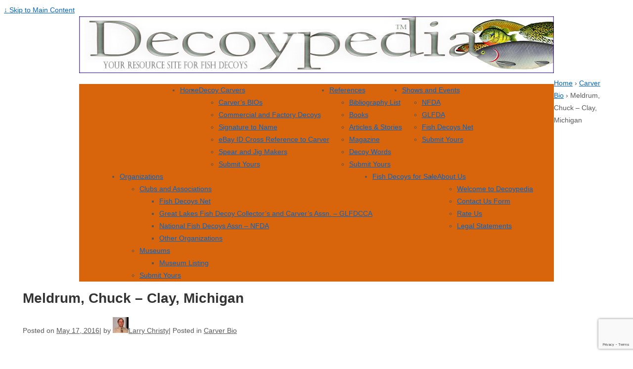

--- FILE ---
content_type: text/html; charset=UTF-8
request_url: https://decoypedia.com/index.php/2016/05/17/meldrum-chuck-clay-michigan/
body_size: 13231
content:
<!doctype html>
<html class="no-js" lang="en-US" > <!--<![endif]-->

	<head>

		<meta charset="UTF-8"/>
		<meta name="viewport" content="width=device-width, initial-scale=1.0">

		<link rel="profile" href="http://gmpg.org/xfn/11"/>
		<link rel="pingback" href="https://decoypedia.com/xmlrpc.php"/>

		<title>Meldrum, Chuck &#8211; Clay, Michigan &#8211; DecoyPedia</title>
<link rel='dns-prefetch' href='//www.google.com' />
<link rel='dns-prefetch' href='//s.w.org' />
<link rel="alternate" type="application/rss+xml" title="DecoyPedia &raquo; Feed" href="https://decoypedia.com/index.php/feed/" />
<link rel="alternate" type="application/rss+xml" title="DecoyPedia &raquo; Comments Feed" href="https://decoypedia.com/index.php/comments/feed/" />
		<script type="text/javascript">
			window._wpemojiSettings = {"baseUrl":"https:\/\/s.w.org\/images\/core\/emoji\/12.0.0-1\/72x72\/","ext":".png","svgUrl":"https:\/\/s.w.org\/images\/core\/emoji\/12.0.0-1\/svg\/","svgExt":".svg","source":{"concatemoji":"https:\/\/decoypedia.com\/wp-includes\/js\/wp-emoji-release.min.js?ver=5.3.20"}};
			!function(e,a,t){var n,r,o,i=a.createElement("canvas"),p=i.getContext&&i.getContext("2d");function s(e,t){var a=String.fromCharCode;p.clearRect(0,0,i.width,i.height),p.fillText(a.apply(this,e),0,0);e=i.toDataURL();return p.clearRect(0,0,i.width,i.height),p.fillText(a.apply(this,t),0,0),e===i.toDataURL()}function c(e){var t=a.createElement("script");t.src=e,t.defer=t.type="text/javascript",a.getElementsByTagName("head")[0].appendChild(t)}for(o=Array("flag","emoji"),t.supports={everything:!0,everythingExceptFlag:!0},r=0;r<o.length;r++)t.supports[o[r]]=function(e){if(!p||!p.fillText)return!1;switch(p.textBaseline="top",p.font="600 32px Arial",e){case"flag":return s([127987,65039,8205,9895,65039],[127987,65039,8203,9895,65039])?!1:!s([55356,56826,55356,56819],[55356,56826,8203,55356,56819])&&!s([55356,57332,56128,56423,56128,56418,56128,56421,56128,56430,56128,56423,56128,56447],[55356,57332,8203,56128,56423,8203,56128,56418,8203,56128,56421,8203,56128,56430,8203,56128,56423,8203,56128,56447]);case"emoji":return!s([55357,56424,55356,57342,8205,55358,56605,8205,55357,56424,55356,57340],[55357,56424,55356,57342,8203,55358,56605,8203,55357,56424,55356,57340])}return!1}(o[r]),t.supports.everything=t.supports.everything&&t.supports[o[r]],"flag"!==o[r]&&(t.supports.everythingExceptFlag=t.supports.everythingExceptFlag&&t.supports[o[r]]);t.supports.everythingExceptFlag=t.supports.everythingExceptFlag&&!t.supports.flag,t.DOMReady=!1,t.readyCallback=function(){t.DOMReady=!0},t.supports.everything||(n=function(){t.readyCallback()},a.addEventListener?(a.addEventListener("DOMContentLoaded",n,!1),e.addEventListener("load",n,!1)):(e.attachEvent("onload",n),a.attachEvent("onreadystatechange",function(){"complete"===a.readyState&&t.readyCallback()})),(n=t.source||{}).concatemoji?c(n.concatemoji):n.wpemoji&&n.twemoji&&(c(n.twemoji),c(n.wpemoji)))}(window,document,window._wpemojiSettings);
		</script>
		<style type="text/css">
img.wp-smiley,
img.emoji {
	display: inline !important;
	border: none !important;
	box-shadow: none !important;
	height: 1em !important;
	width: 1em !important;
	margin: 0 .07em !important;
	vertical-align: -0.1em !important;
	background: none !important;
	padding: 0 !important;
}
</style>
	<link rel='stylesheet' id='cattopage_wud_site_style-css'  href='https://decoypedia.com/wp-content/plugins/category-to-pages-wud/css/category-to-pages-wud.css' type='text/css' media='all' />
<link rel='stylesheet' id='cattopage_wud_img_style-css'  href='https://decoypedia.com/wp-content/plugins/category-to-pages-wud/css/jquery.ctp_wud.css' type='text/css' media='all' />
<link rel='stylesheet' id='gallery-bank.css-css'  href='https://decoypedia.com/wp-content/plugins/gallery-bank-developer-edition/assets/css/gallery-bank.css?ver=5.3.20' type='text/css' media='all' />
<link rel='stylesheet' id='jPages.css-css'  href='https://decoypedia.com/wp-content/plugins/gallery-bank-developer-edition/assets/css/jPages.css?ver=5.3.20' type='text/css' media='all' />
<link rel='stylesheet' id='animate.css-css'  href='https://decoypedia.com/wp-content/plugins/gallery-bank-developer-edition/assets/css/animate.css?ver=5.3.20' type='text/css' media='all' />
<link rel='stylesheet' id='hover_effects.css-css'  href='https://decoypedia.com/wp-content/plugins/gallery-bank-developer-edition/assets/css/hover_effects.css?ver=5.3.20' type='text/css' media='all' />
<link rel='stylesheet' id='prettyPhoto.css-css'  href='https://decoypedia.com/wp-content/plugins/gallery-bank-developer-edition/assets/css/prettyPhoto.css?ver=5.3.20' type='text/css' media='all' />
<link rel='stylesheet' id='wppp-css-css'  href='https://decoypedia.com/wp-content/plugins/wp-pay-for-post/css/wppp.css?ver=5.3.20' type='text/css' media='all' />
<link rel='stylesheet' id='wpp-easy-responsive-tabs-css'  href='https://decoypedia.com/wp-content/plugins/wp-pay-for-post/css/easy-responsive-tabs.css?ver=5.3.20' type='text/css' media='all' />
<link rel='stylesheet' id='wppp_pricing-css'  href='https://decoypedia.com/wp-content/plugins/wp-pay-for-post/css/wppp_pricing.css?ver=5.3.20' type='text/css' media='all' />
<link rel='stylesheet' id='wpp-colorbox-css-css'  href='https://decoypedia.com/wp-content/plugins/wp-pay-for-post/css/colorbox.css?ver=5.3.20' type='text/css' media='all' />
<link rel='stylesheet' id='wp-block-library-css'  href='https://decoypedia.com/wp-includes/css/dist/block-library/style.min.css?ver=5.3.20' type='text/css' media='all' />
<link rel='stylesheet' id='wp-block-library-theme-css'  href='https://decoypedia.com/wp-includes/css/dist/block-library/theme.min.css?ver=5.3.20' type='text/css' media='all' />
<link rel='stylesheet' id='paypal-wp-button-managerpwbm_shortcode_block-style-css-css'  href='https://decoypedia.com/wp-content/plugins/paypal-wp-button-manager/public/gutenberg/blocks.style.build.css?ver=1.1.3' type='text/css' media='all' />
<link rel='stylesheet' id='contact-form-7-css'  href='https://decoypedia.com/wp-content/plugins/contact-form-7/includes/css/styles.css?ver=5.1.6' type='text/css' media='all' />
<link rel='stylesheet' id='collapscore-css-css'  href='https://decoypedia.com/wp-content/plugins/jquery-collapse-o-matic/css/core_style.css?ver=1.0' type='text/css' media='all' />
<link rel='stylesheet' id='collapseomatic-css-css'  href='https://decoypedia.com/wp-content/plugins/jquery-collapse-o-matic/css/light_style.css?ver=1.6' type='text/css' media='all' />
<link rel='stylesheet' id='kk-star-ratings-css'  href='https://decoypedia.com/wp-content/plugins/kk-star-ratings/src/core/public/css/kk-star-ratings.min.css?ver=5.2.9' type='text/css' media='all' />
<link rel='stylesheet' id='paypal-wp-button-manager-css'  href='https://decoypedia.com/wp-content/plugins/paypal-wp-button-manager/public/css/paypal-wp-button-manager-public.css?ver=1.1.3' type='text/css' media='all' />
<link rel='stylesheet' id='wa-rs-css_file-css'  href='https://decoypedia.com/wp-content/plugins/responsive-slideshow/assets/css/styles.css?ver=5.3.20' type='text/css' media='all' />
<link rel='stylesheet' id='ns-category-widget-tree-style-css'  href='https://decoypedia.com/wp-content/plugins/ns-category-widget/public/assets/css/themes/default/style.css?ver=3.1.2' type='text/css' media='all' />
<link rel='stylesheet' id='responsive-style-css'  href='https://decoypedia.com/wp-content/themes/responsive/core/css/style.min.css?ver=4.0.4' type='text/css' media='all' />
<style id='responsive-style-inline-css' type='text/css'>
.has-button-color-color { color: #1874cd; }.has-button-color-background-color { background-color: #1874cd; }.has-button-hover-color-color { color: #7db7f0; }.has-button-hover-color-background-color { background-color: #7db7f0; }.has-button-hover-text-color-color { color: #333333; }.has-button-hover-text-color-background-color { background-color: #333333; }.has-button-text-color-color { color: #ffffff; }.has-button-text-color-background-color { background-color: #ffffff; }.has-responsive-container-background-color-color { color: #555555; }.has-responsive-container-background-color-background-color { background-color: #555555; }.has-responsive-main-container-background-color-color { color: #ffffff; }.has-responsive-main-container-background-color-background-color { background-color: #ffffff; }

		body {
			font-family: Arial, Helvetica, sans-serif;
			text-transform: inherit;
			letter-spacing: 0px;
			color: #575757;
			font-weight: 400;
			line-height: 1.8;
			font-style: normal;
			box-sizing: border-box;
			font-size: 14px;
		}
		h1,h2,h3,h4,h5,h6,
		.theme-heading,
		.widget-title,
		.responsive-widget-recent-posts-title,
		.comment-reply-title,
		.sidebar-box,
		.widget-title,
		.site-title a {
			font-family: Arial, Helvetica, sans-serif;
			text-transform: inherit;
			letter-spacing: 0px;
			color: #333333;
			font-weight: 700;
			line-height: 1.4;
			font-style: normal;
		}
		.post-meta *{
		    color: #575757;
		}
		a:hover, .post-meta .timestamp.updated:hover, .post-meta .author.vcard .url.fn.n span:hover, #secondary.grid .widget-wrapper a:hover{
			color: #10659c;
		}

		a, #secondary.grid .widget-wrapper a, #secondary.grid .widget-wrapper li {
			color: #0066cc;
		}

		input[type=text], input[type=email], input[type=password], input[type=search], .widget-wrapper input[type=search], .widget-wrapper input[type=email], .widget-wrapper input[type=password], .widget-wrapper input[type=text], .widget-wrapper select {
			color: #333333;
			background-color: #ffffff;
			border: 1px solid #eaeaea;
			font-family: Arial, Helvetica, sans-serif;
			font-size: 14px;
			font-weight: 400;
			line-height: 1.8;
			font-style: normal;
			letter-spacing: 0px;
		}
		input:focus, input[type=text]:focus {
			background-color: #ffffff;
			border-color: #eaeaea;
		}
		.wpforms-container.wpforms-container-full .wpforms-form .wpforms-field-label, #footer .wpforms-container.wpforms-container-full .wpforms-form .wpforms-field-label{
			font-family: Arial, Helvetica, sans-serif;
			text-transform: inherit;
			letter-spacing: 0px;
			color: #10659c;
			font-weight: 400;
			line-height: 1.8;
			font-style: normal;
			box-sizing: border-box;
			font-size: 14px;
		}
		.wpforms-container.wpforms-container-full .wpforms-form input[type=email], .wpforms-container.wpforms-container-full .wpforms-form input[type=number], .wpforms-container.wpforms-container-full .wpforms-form input[type=password], .wpforms-container.wpforms-container-full .wpforms-form input[type=search], .wpforms-container.wpforms-container-full .wpforms-form input[type=tel], .wpforms-container.wpforms-container-full .wpforms-form input[type=text], .wpforms-container.wpforms-container-full .wpforms-form select, .wpforms-container.wpforms-container-full .wpforms-form textarea, #footer .wpforms-container.wpforms-container-full .wpforms-form input[type=email], #footer .wpforms-container.wpforms-container-full .wpforms-form input[type=number], #footer .wpforms-container.wpforms-container-full .wpforms-form input[type=password], #footer .wpforms-container.wpforms-container-full .wpforms-form input[type=search], #footer .wpforms-container.wpforms-container-full .wpforms-form input[type=tel], #footer .wpforms-container.wpforms-container-full .wpforms-form input[type=text], #footer .wpforms-container.wpforms-container-full .wpforms-form select, #footer .wpforms-container.wpforms-container-full .wpforms-form textarea{
			color: #333333;
			border-color: #eaeaea;
			background-color: #ffffff;
			font-family: Arial, Helvetica, sans-serif;
			font-size: 14px;
			font-weight: 400;
			line-height: 1.8;
			font-style: normal;
			letter-spacing: 0px;
		}

		.wpforms-container.wpforms-container-full .wpforms-form input[type=submit], .wpforms-container.wpforms-container-full .wpforms-form button[type=submit], .wpforms-container.wpforms-container-full .wpforms-form .wpforms-page-button,
		#footer .wpforms-container.wpforms-container-full .wpforms-form input[type=submit], #footer .wpforms-container.wpforms-container-full .wpforms-form button[type=submit], #footer .wpforms-container.wpforms-container-full .wpforms-form .wpforms-page-button{
			color: #ffffff;
			background-color: #1874cd;
			border-radius: 2px;
			border-color: #eaeaea;
			font-family: Arial, Helvetica, sans-serif;
			font-size: 14px;
			font-weight: 400;
			line-height: 1.8;
			font-style: normal;
			letter-spacing: 0px;
		}
		.wpforms-container.wpforms-container-full .wpforms-form input[type=submit]:hover, .wpforms-container.wpforms-container-full .wpforms-form input[type=submit]:active, .wpforms-container.wpforms-container-full .wpforms-form button[type=submit]:hover, .wpforms-container.wpforms-container-full .wpforms-form button[type=submit]:focus, .wpforms-container.wpforms-container-full .wpforms-form button[type=submit]:active, .wpforms-container.wpforms-container-full .wpforms-form .wpforms-page-button:hover, .wpforms-container.wpforms-container-full .wpforms-form .wpforms-page-button:active, .wpforms-container.wpforms-container-full .wpforms-form .wpforms-page-button:focus, #footer .wpforms-container.wpforms-container-full .wpforms-form input[type=submit]:hover, #footer .wpforms-container.wpforms-container-full .wpforms-form input[type=submit]:active, #footer .wpforms-container.wpforms-container-full .wpforms-form button[type=submit]:hover, #footer .wpforms-container.wpforms-container-full .wpforms-form button[type=submit]:focus, #footer .wpforms-container.wpforms-container-full .wpforms-form button[type=submit]:active, #footer .wpforms-container.wpforms-container-full .wpforms-form .wpforms-page-button:hover, #footer .wpforms-container.wpforms-container-full .wpforms-form .wpforms-page-button:active, #footer .wpforms-container.wpforms-container-full .wpforms-form .wpforms-page-button:focus{
			background-color: #7db7f0;
			color: #333333;
		}

		#content-woocommerce .product .single_add_to_cart_button, .added_to_cart.wc-forward, .woocommerce ul.products li.product .button,
		input[type='submit'], input[type=button], a.button, .button, .call-to-action a.button, button, .woocommerce a.button, .woocommerce button.button, .woocommerce input.button,
		.woocommerce #respond input#submit, .woocommerce .cart .button, .woocommerce .cart input.button, .woocommerce #respond input#submit.alt, .woocommerce a.button.alt, .woocommerce button.button.alt, .woocommerce input.button.alt, #searchsubmit, #footer-widgets #searchsubmit{
			color: #ffffff;
			background-color: #1874cd;
			border-radius: 2px;
		}
		.wp-block-button__link:not(.has-background){
			color: #ffffff;
			background-color: #1874cd;
		}
		.wp-block-button__link {
			border-radius: 2px;
		}
		input#searchsubmit{
			background-image: none;
		}
		.wp-block-button .wp-block-button__link:hover,.wp-block-button .wp-block-button__link.has-button-hover-color-color:hover, button:hover, input[type='submit']:hover, input[type=button]:hover, a.button:hover, .button:hover, .woocommerce a.button:hover, .woocommerce input.button:hover , .call-to-action a.button:hover,
		#content-woocommerce .product .single_add_to_cart_button:hover, #content-woocommerce .product .single_add_to_cart_button:focus, .added_to_cart.wc-forward:hover, .added_to_cart.wc-forward:focus, .woocommerce ul.products li.product .button:hover, .woocommerce ul.products li.product .button:focus,
		.woocommerce #respond input#submit:hover, .woocommerce #respond input#submit:hover, .woocommerce a.button:hover, .woocommerce button.button:hover, .woocommerce input.button:hover, #searchsubmit:hover, #footer-widgets #searchsubmit:hover {
				background-color: #7db7f0;
				color: #333333;
		}
		.woocommerce a.button:disabled, .woocommerce a.button.disabled, .woocommerce a.button:disabled[disabled],
		.woocommerce button.button:disabled,
		.woocommerce button.button.disabled,
		.woocommerce button.button:disabled[disabled],
		.woocommerce input.button:disabled,
		.woocommerce input.button.disabled,
		.woocommerce input.button:disabled[disabled],
		.woocommerce #respond input#submit:disabled,
		.woocommerce #respond input#submit.disabled,
		.woocommerce #respond input#submit:disabled[disabled] {
			color: #ffffff;
			background-color: #1874cd;
		}

		.woocommerce a.button.alt.disabled, .woocommerce a.button.alt:disabled, .woocommerce a.button.alt:disabled[disabled], .woocommerce a.button.alt.disabled:hover, .woocommerce a.button.alt:disabled:hover, .woocommerce a.button.alt:disabled[disabled]:hover,
		.woocommerce button.button.alt.disabled,
		.woocommerce button.button.alt:disabled,
		.woocommerce button.button.alt:disabled[disabled],
		.woocommerce button.button.alt.disabled:hover,
		.woocommerce button.button.alt:disabled:hover,
		.woocommerce button.button.alt:disabled[disabled]:hover,
		.woocommerce input.button.alt.disabled,
		.woocommerce input.button.alt:disabled,
		.woocommerce input.button.alt:disabled[disabled],
		.woocommerce input.button.alt.disabled:hover,
		.woocommerce input.button.alt:disabled:hover,
		.woocommerce input.button.alt:disabled[disabled]:hover,
		.woocommerce #respond input#submit.alt.disabled,
		.woocommerce #respond input#submit.alt:disabled,
		.woocommerce #respond input#submit.alt:disabled[disabled],
		.woocommerce #respond input#submit.alt.disabled:hover,
		.woocommerce #respond input#submit.alt:disabled:hover,
		.woocommerce #respond input#submit.alt:disabled[disabled]:hover{
		background-color: #7db7f0;
		color: #333333;
		}
		label {
			color: #10659c;
		}
		.content-outer, body.blog.blog-boxed .content-outer, body.single.single-boxed .content-outer, body.archive.blog-boxed .content-outer, body.blog.blog-content-boxed .content-outer,
		body.single.single-content-boxed .content-outer, body.archive.blog-content-boxed .content-outer, body.page.page-boxed .content-outer, body.page.page-content-boxed .content-outer, body.fullwidth-stretched.page.page-fullwidth-content .content-outer, body.fullwidth-stretched.blog.blog-fullwidth-content .content-outer, body.fullwidth-stretched.archive.blog-fullwidth-content .content-outer, body.fullwidth-stretched.single.single-fullwidth-content .content-outer, #content-outer {
			max-width: 960px;
			margin-left: auto;
			margin-right: auto;
		}
		.wp-block-cover__inner-container, .boxed-layout	.content-area, body.default-layout .content-outer, body.full-width-layout .content-outer, body.full-width-no-box .content-outer, #footer .content-outer{
			max-width: 960px;
		}

		body:not(.fullwidth-stretched) .grid.col-940:not(.blog-2-col):not(.blog-3-col):not(.blog-4-col) .alignwide,
		body.blog:not(.fullwidth-stretched) .grid.col-940 #main-blog > *.post .post-entry .alignwide {
			padding-left: calc((100vw - 960px)/4);
			padding-right: calc((100vw - 960px)/4);
		}

		.woocommerce ul.products li.product .onsale.circle-outline, .woocommerce ul.products li.product .onsale.square-outline, .woocommerce div.product .onsale.circle-outline, .woocommerce div.product .onsale.square-outline, .wc-block-grid__product-onsale {
			background: #ffffff;
			border: 2px solid #0066cc;
			color: #0066cc;
		}
		.woocommerce ul.products li.product .onsale, .woocommerce span.onsale, .wc-block-grid__product-onsale{
			background-color: #0066cc;
			color: #ffffff;
			
		}
        
		@media (min-width: 768px) {
			.main-nav {
				padding: 0px 0px 0px 0px;
			}
		}
		@media (min-width: 480px) and (max-width: 768px) {
			.js .main-nav a#responsive_menu_button {
				margin: 0px 0px 0px 0px;
			}
			.main-nav > .menu {
				margin: calc(0px + 1em) -0px -0px -0px;
			}
			.js .main-nav {
				padding: 0px 0px 0px 0px;
			}
		}
		@media (max-width: 480px){
			.js .main-nav a#responsive_menu_button {
				margin: 0px 0px 0px 0px;
			}
			.main-nav > .menu {
				margin: calc(0px + 1em) -0px -0px -0px;
			}
			.js .main-nav {
				padding: 0px 0px 0px 0px;
			}
		}
		@media screen and (min-width:768px){
		  #header {
		    padding: 0px;
		  }
		}
		@media (min-width: 480px) and (max-width: 768px) {
		  #header {
		    padding: 0px 20px 0px 20px;
		  }
		}
		@media (max-width: 480px){
		  #header {
		    padding: 0px 20px 0px 20px;
		  }
		}
		body.search .post-meta .posted-in:after,
		body.search .post-meta .comments-link:after,
		body.search .post-meta .meta-prep-author:after,
		body.search .post-meta .vcard:after,
		body.archive .post-meta .posted-in:after,
		body.archive .post-meta .comments-link:after,
		body.archive .post-meta .meta-prep-author:after,
		body.archive .post-meta .vcard:after,
		body.blog .post-meta .posted-in:after,
		body.blog .post-meta .comments-link:after,
		body.blog .post-meta .meta-prep-author:after,
		body.blog .post-meta .vcard:after{
			content: '|';
		}

		body.search .post-meta > :last-child:after,
		body.archive .post-meta > :last-child:after,
		body.blog .post-meta > :last-child:after {
		    content: none;
		}
		body.search .post-meta,
		body.archive .post-meta,
		body.blog .post-meta{
			text-align: left;
		}
		body.single .post-meta .posted-in:after,
		body.single .post-meta .comments-link:after,
		body.single .post-meta .timestamp:after,
		body.single .post-meta .vcard:after{
			content: '|';
		}

		body.single .post-meta > :last-child:after {
		    content: none;
		}
		body.single .post-meta{
			text-align: left;
		}
		body.page .entry-title, #main-blog h1 {
			text-align: left;
		}
		body.blog .entry-title, body.search .entry-title, body.archive .entry-title{
			text-align: left;
		}
		body.single .entry-title{
			text-align: left;
		}
		.footer-bar.grid.col-940 .content-outer{
			flex-direction: row;
		}
		#footer{
			border-top-style: solid;
			border-top-width: 0px;
			border-top-color: #ffffff;
		}
		#footer .social-icons .fa {
			color:#ffffff;
		}
		#footer .social-icons .fa:hover {
			color:#333333;
		}
		body.search .post,
		body.search .page,
		body.archive .post,
		body.blog .post{
			padding:10px
		}body.full-width-no-box header div.content-outer,
		body.full-width-layout header div.content-outer,
		header div.content-outer {
			max-width: 100%;
		}
		#site-branding{
			padding: 0 0.9em;
		}
		header .content-outer.responsive-header{
			width: 100%;
		}
		#header{
			padding-left: 0;
			padding-right: 0;
		}.single-product div.product .entry-title {
			color: #585858;
		}.single-product div.product .woocommerce-product-details__short-description, .single-product div.product .product_meta, .single-product div.product .entry-content{
			color: #585858;
		}.single-product div.product p.price, .single-product div.product span.price {
			color: #585858;
		}.woocommerce ul.products li.product .woocommerce-loop-product__title, .woocommerce-page ul.products li.product .woocommerce-loop-product__title, .single-product div.product .woocommerce-product-details__short-description, .single-product div.product .product_meta, .single-product div.product .entry-content, .wc-block-grid__product-title {
			color: #585858;
		}.woocommerce ul.products li.product .price, .woocommerce-page ul.products li.product .price, .wc-block-grid__product-price, .wc-block-grid__product-price>del {

			color: #585858;
		}.woocommerce .star-rating, .woocommerce .comment-form-rating .stars a, .woocommerce .star-rating::before, .wc-block-grid__product-rating, .wc-block-grid__product-rating .star-rating span:before  {
			color: #585858;
		}.single-product .woocommerce-breadcrumb, .single-product .woocommerce-breadcrumb a {
			color: #585858;
		}.woocommerce ul.products li.product .responsive-woo-product-category, .woocommerce-page ul.products li.product .responsive-woo-product-category, .woocommerce ul.products li.product .responsive-woo-shop-product-description, .woocommerce-page ul.products li.product .responsive-woo-shop-product-description {
			color: #585858;
		}@media (max-width: 768px){
			#secondary .widget-wrapper {
				padding:0px
			}
		}@media (max-width: 480px){
			#secondary .widget-wrapper {
				padding:0px
			}
		}#secondary .widget-wrapper {
			border-radius: 4px;
		}body.search .post-entry > :first-child.thumbnail,
		body.archive .post-entry > :first-child.thumbnail,
		body.blog .post-entry > :first-child.thumbnail {
    		margin: 0 -10px 25px -10px;
		}
		body.search .post-entry .thumbnail,
		body.archive .post-entry .thumbnail,
		body.blog .post-entry .thumbnail {
    		margin: 0 -10px 25px -10px;
		}

		@media screen and (max-width:768px){
			body.search .post-entry > *:first-child.thumbnail,
			body.archive .post-entry > *:first-child.thumbnail,
			body.blog .post-entry > *:first-child.thumbnail {
	    		margin: 0 -px 20px -px;
			}
			body.search .post-entry .thumbnail,
			body.archive .post-entry .thumbnail,
			body.blog .post-entry .thumbnail {
	    		margin: 0 -px 20px -px;
			}
		}
		@media screen and (max-width:480px){
			body.search .post-entry > *:first-child.thumbnail,
			body.archive .post-entry > *:first-child.thumbnail,
			body.blog .post-entry > *:first-child.thumbnail {
	    		margin: 0 -px 15px -px;
			}
			body.search .post-entry .thumbnail,
			body.archive .post-entry .thumbnail,
			body.blog .post-entry .thumbnail {
	    		margin: 0 -px 15px -px;
			}
		}
		.menu{
            display: flex;
            justify-content: center;
            flex-wrap: wrap;
        }@media (max-width: 768px){
			.wp-block-cover__inner-container,.header-widgets,.content-outer{
				padding:0px
			}
		}@media (max-width: 480px){
			.wp-block-cover__inner-container,.header-widgets,.content-outer{
				padding:0px
			}
		}.woocommerce .widget_price_filter .ui-slider .ui-slider-range, .woocommerce .widget_price_filter .ui-slider .ui-slider-handle {
			background-color: #1874cd;
		}.price_slider.ui-slider.ui-slider-horizontal.ui-widget.ui-widget-content.ui-corner-all {
			background-color: #7db7f0;
		}#footer, .full-width-no-box .footer_div, #footer-widgets.grid.col-940 .content-outer .widget-wrapper{
			background-color: #585858;
		}#footer *, .full-width-no-box .footer_div *, #footer a{
			color: #ffffff;
		}@media (max-width: 768px){
			#footer, body.full-width-no-box div#footer {
				padding:0px
			}
		}@media (max-width: 480px){
			#footer, body.full-width-no-box div#footer{
				padding:0px
			}
		}.site-description {
			color: #afafaf;
		}@media screen and (max-width: 768px){
		.js .main-nav {
            position: relative;
            background-color: #585858;
            background-image: -webkit-gradient(linear,left top,left bottom,from(#585858),to(#3d3d3d));
            background-image: -webkit-linear-gradient(top,#585858,#3d3d3d);
            background-image: -moz-linear-gradient(top,#585858,#3d3d3d);
            background-image: -ms-linear-gradient(top,#585858,#3d3d3d);
            background-image: -o-linear-gradient(top,#585858,#3d3d3d);
            background-image: linear-gradient(to top,#585858,#3d3d3d);
            clear: both;
            margin: 0 auto
        }
        .js .main-nav .menu {
            display: none;
            position: absolute;
            width: 100%;
            top: 30px;
            left:0px;
            z-index: 1000;
            padding:0;
        }
        .js .main-nav #responsive_current_menu_item {
            display: inline;
            padding: 5px 40px 5px 10px;
            font-weight: 700;
            cursor: pointer
        }
        .js .main-nav a#responsive_menu_button {
            position: relative;
            display: inline;
            cursor: pointer;
            font-size: 3em;
            line-height: 1;
            text-align: center;
			margin: calc(50% - 1em);
		    padding: 0 .5em;
        }
        .js .main-nav, #header .content-outer.responsive-header #site-branding {
		    width: 100%
	    }
	    #header .responsive-header {
		    display: inline-block;
	    }
	    .header-logo-left .main-nav ul li {
		    display: block;
	    }
	    body header .content-outer {
	        width: 100%;
	    }

	}.js .main-nav a#responsive_menu_button {
	    	background-color: #555555;
	    }@media screen and (min-width: 768px){
		#responsive_menu_button {
            display: none
        }
    }@media screen and (max-width: 768px){
            .js .responsive-mobile-dropdown .main-nav .menu ul {
                margin-top: 1px
            }
            .js .responsive-mobile-dropdown .main-nav .menu li {
                float: none;
				background-color: #fff;
                border: none;
            }
            .js .responsive-mobile-dropdown .main-nav .menu li a {
                color: #444;
				background-color: #fff;
                font-size: 13px;
                font-weight: 400;
                height: 45px;
                line-height: 45px;
                padding: 0 20px;
                border: none;
                border-bottom: 1px solid #f5f5f5;
                text-shadow: none;
                text-align: left;
                cursor: pointer
            }
            .js .responsive-mobile-dropdown .main-nav .menu li.current_page_item,.js .menu .current-menu-item a,.js .menu .current_page_item a {
                background-color: #f5f5f5
            }
            .js .responsive-mobile-dropdown .main-nav .menu li li:hover {
                background: 0 0!important
            }
            .js .responsive-mobile-dropdown .main-nav .menu li li a {
                position: relative;
                padding: 0 10px 0 30px
            }
            .js .responsive-mobile-dropdown .main-nav .menu li li li a {
                position: relative;
                padding: 0 10px 0 40px
            }
            .js .responsive-mobile-dropdown .main-nav .menu li a:hover,.js .main-nav .menu li li a:hover {
                background-image: none;
                filter: none;
                background-color: #f5f5f5!important
            }
            .js .responsive-mobile-dropdown .main-nav .menu li li a::before {
                position: absolute;
                top: 0;
                left: 20px
            }
            .js .responsive-mobile-dropdown .main-nav .menu li li li a::before {
                position: absolute;
                top: 0;
                left: 20px
            }
            .js .responsive-mobile-dropdown .main-nav .menu li li li a::after {
                position: absolute;
                top: 0;
                left: 30px
            }
			.js .responsive-mobile-dropdown .main-nav .menu li li a::before {
				content: '-';
			}
			.js .responsive-mobile-dropdown .main-nav .menu li li li a::before {
				content: '-';
			}
			.js .responsive-mobile-dropdown .main-nav .menu li li li a::after {
				content: '-';
			}
            .js .responsive-mobile-dropdown .main-nav .menu li ul {
                position: static;
                visibility: visible;
            }
            .js .responsive-mobile-dropdown .main-nav .menu ul {
                min-width: 0;
            }
	    }.menu li:hover > ul {
			border-color: #e5e5e5;
		} .menu li li {
			border-bottom-color: #e5e5e5;
		} @media screen and (max-width: 768px){
		.header-logo-right#header .responsive-header,
		.header-logo-left#header .responsive-header {
				display: flex;
			}
		.js .header-logo-right#header .main-nav {
			margin:auto;
			text-align: left;
			background-image: none;
		    background-color: transparent;
		}
		.js .header-logo-left#header .main-nav{
			margin:auto;
			text-align: right;
		    background-image: none;
		    background-color: transparent;
		}
		.js .header-logo-right#header .main-nav .menu{
			min-width:calc(200% + 40px);
			right: calc(-100% - 40px/2);
		}
		.js .header-logo-left#header .main-nav .menu{
			min-width:calc(200% + 40px);
			left: calc(-100% - 40px/2);
		}
		.js .header-logo-left#header .main-nav a#responsive_menu_button {
			margin-right:0;
		}
		.js .header-logo-right#header .main-nav a#responsive_menu_button {
			margin-left:0;
		}
		}
		@media screen and (max-width: 480px){
				.js .header-logo-right#header .main-nav .menu{
				min-width:calc(200% + 40px);
				right: calc(-100% - 40px/2);
			}
			.js .header-logo-left#header .main-nav .menu{
				min-width:calc(200% + 40px);
				left: calc(-100% - 40px/2);
			}
		}@media screen and (max-width:1024px) {
		body:not(.fullwidth-stretched) .grid.col-940:not(.blog-2-col):not(.blog-3-col):not(.blog-4-col) .alignwide,
		body.blog:not(.fullwidth-stretched) .grid.col-940 #main-blog > *.post .post-entry .alignwide {
			padding-left: calc((0px/2 + 10px));
			padding-right: calc((0px/2 + 10px));
		}
	}
	}
</style>
<link rel='stylesheet' id='responsive-media-queries-css'  href='https://decoypedia.com/wp-content/themes/responsive/core/css/responsive.min.css?ver=4.0.4' type='text/css' media='all' />
<link rel='stylesheet' id='responsive-child-style-css'  href='https://decoypedia.com/wp-content/themes/responsive-child/style.css?ver=2.3.1493833384' type='text/css' media='all' />
<link rel='stylesheet' id='fontawesome-style-css'  href='https://decoypedia.com/wp-content/themes/responsive/core/css/font-awesome.min.css?ver=4.7.0' type='text/css' media='all' />
<link rel='stylesheet' id='fancybox-css'  href='https://decoypedia.com/wp-content/plugins/easy-fancybox/css/jquery.fancybox.min.css?ver=1.3.24' type='text/css' media='screen' />
<script type='text/javascript' src='https://decoypedia.com/wp-includes/js/jquery/jquery.js?ver=1.12.4-wp'></script>
<script type='text/javascript' src='https://decoypedia.com/wp-includes/js/jquery/jquery-migrate.min.js?ver=1.4.1'></script>
<script type='text/javascript' src='https://decoypedia.com/wp-content/plugins/gallery-bank-developer-edition/assets/js/jquery.masonry.min.js?ver=5.3.20'></script>
<script type='text/javascript' src='https://decoypedia.com/wp-content/plugins/gallery-bank-developer-edition/assets/js/isotope.pkgd.js?ver=5.3.20'></script>
<script type='text/javascript' src='https://decoypedia.com/wp-content/plugins/gallery-bank-developer-edition/assets/js/imgLiquid.js?ver=5.3.20'></script>
<script type='text/javascript' src='https://decoypedia.com/wp-content/plugins/gallery-bank-developer-edition/assets/js/jPages.js?ver=5.3.20'></script>
<script type='text/javascript' src='https://decoypedia.com/wp-content/plugins/gallery-bank-developer-edition/assets/js/jquery.prettyPhoto.js?ver=5.3.20'></script>
<script type='text/javascript' src='https://decoypedia.com/wp-content/plugins/wp-pay-for-post/js/jquery.creditCardValidator.js?ver=5.3.20'></script>
<script type='text/javascript' src='https://decoypedia.com/wp-content/plugins/wp-pay-for-post/js/easyResponsiveTabs.js?ver=5.3.20'></script>
<script type='text/javascript' src='https://decoypedia.com/wp-content/plugins/wp-pay-for-post/js/prefixfree.min.js?ver=5.3.20'></script>
<script type='text/javascript' src='https://decoypedia.com/wp-content/plugins/wp-pay-for-post/js/wppp.js?ver=5.3.20'></script>
<script type='text/javascript' src='https://decoypedia.com/wp-content/plugins/wp-pay-for-post/js/colorpicker/jscolor.js?ver=5.3.20'></script>
<script type='text/javascript' src='https://decoypedia.com/wp-content/plugins/wp-pay-for-post/js/jquery.colorbox.js?ver=5.3.20'></script>
<script type='text/javascript' src='https://decoypedia.com/wp-content/plugins/paypal-wp-button-manager/public/js/paypal-wp-button-manager-public.js?ver=1.1.3'></script>
<script type='text/javascript' src='https://decoypedia.com/wp-content/plugins/responsive-slideshow/assets/js/jquery.cycle.all.js?ver=5.3.20'></script>
<script type='text/javascript' src='https://decoypedia.com/wp-content/plugins/responsive-slideshow/assets/js/jquery.easing.min.js?ver=5.3.20'></script>
<script type='text/javascript' src='https://decoypedia.com/wp-content/plugins/responsive-slideshow/assets/js/jquery.touchwipe.min.js?ver=5.3.20'></script>
<script type='text/javascript'>
/* <![CDATA[ */
var rsArgs = {"fx":"fade","timeout":"4500","easing":"easeInOutSine","speed":"600"};
/* ]]> */
</script>
<script type='text/javascript' src='https://decoypedia.com/wp-content/plugins/responsive-slideshow/assets/js/script.js?ver=5.3.20'></script>
<script type='text/javascript' src='https://decoypedia.com/wp-content/themes/responsive/core/js/responsive-modernizr.min.js?ver=4.0.4'></script>
<link rel='https://api.w.org/' href='https://decoypedia.com/index.php/wp-json/' />
<link rel="EditURI" type="application/rsd+xml" title="RSD" href="https://decoypedia.com/xmlrpc.php?rsd" />
<link rel="wlwmanifest" type="application/wlwmanifest+xml" href="https://decoypedia.com/wp-includes/wlwmanifest.xml" /> 
<link rel='prev' title='McNair, Mark &#8211;  Craddockville, Virginia' href='https://decoypedia.com/index.php/2016/05/17/mcnair-mark-craddockville-virginia/' />
<link rel='next' title='Meloche, Mose &#8220;Uncle Mose&#8221;- LaSalle, Ontario, Canada' href='https://decoypedia.com/index.php/2016/05/17/meloche-mose-uncle-mose-lasalle-ontario-canada/' />
<meta name="generator" content="WordPress 5.3.20" />
<link rel="canonical" href="https://decoypedia.com/index.php/2016/05/17/meldrum-chuck-clay-michigan/" />
<link rel='shortlink' href='https://decoypedia.com/?p=1817' />
<link rel="alternate" type="application/json+oembed" href="https://decoypedia.com/index.php/wp-json/oembed/1.0/embed?url=https%3A%2F%2Fdecoypedia.com%2Findex.php%2F2016%2F05%2F17%2Fmeldrum-chuck-clay-michigan%2F" />
<link rel="alternate" type="text/xml+oembed" href="https://decoypedia.com/index.php/wp-json/oembed/1.0/embed?url=https%3A%2F%2Fdecoypedia.com%2Findex.php%2F2016%2F05%2F17%2Fmeldrum-chuck-clay-michigan%2F&#038;format=xml" />

<!-- This site is using AdRotate v5.8.22 to display their advertisements - https://ajdg.solutions/ -->
<!-- AdRotate CSS -->
<style type="text/css" media="screen">
	.g { margin:0px; padding:0px; overflow:hidden; line-height:1; zoom:1; }
	.g img { height:auto; }
	.g-col { position:relative; float:left; }
	.g-col:first-child { margin-left: 0; }
	.g-col:last-child { margin-right: 0; }
	@media only screen and (max-width: 480px) {
		.g-col, .g-dyn, .g-single { width:100%; margin-left:0; margin-right:0; }
	}
</style>
<!-- /AdRotate CSS -->

<meta name = "viewport" content = "user-scalable=no, width=device-width">
<meta name="apple-mobile-web-app-capable" content="yes" /><!-- We need this for debugging -->
<!-- Responsive 4.0.4 -->
<!-- Responsive Child 2.3.1493833384 -->
		<style type="text/css" id="wp-custom-css">
			#header_section {
	display: block;
}

header#header a img {
width: 100%;
}

#site-branding {
	padding: 0;
}

#content {
	padding-left: 3%;
	padding-right: 3%;
}
nav.main-nav {
	width: 100%;
	float: left !important;
	clear: both !important;
}

div#home_widget_1, div#home_widget_2, div#home_widget_3 {
display: none !important;
}

div.post-entry div[class^="images-in-row"] {
clear: both;
}

div.post-entry div img.width_thumb {
margin-bottom: 5px !important;
}

div.post-entry div.kk-star-ratings {
width: 122px !important;
}

div.responsive-social {
display: inline;
clear: none; 
float: right;
position: relative;
top: -35px;
right: -2%;
}

ul.lcp_catlist li {
padding-bottom: 15px;
}

img.width_thumb {
border: medium solid black !important;
}

.menu {
background-color: #d8640c !important;
background-image: -moz-linear-gradient(center top , #4d201b, #3f0c08);
}

.powered, .scroll-top,.copyright {
display: none;
height: 1px;
}

div.cright {
width: 100%;
text-align: center;
}

.featured-title {
color: #4d201b;
}

.widget-title-home {
color: #4d201b;
}

.separator-doubled {
display: none;
}

.gallery-wrapper {
margin-left: 15% !important;
}

div.g-single {
text-align: center !important;
}

div.widget-wrapper div a {
width: 100% !important;
text-align: center !important;
}

div.widget-wrapper div a div img {
margin: 0 auto !important;
}

div.g-single img {
margin: 0 auto !important;
}

img.wrapleft {
	align-content: right;
}

@media only screen and (max-width: 736px) {
.gallery-wrapper {
margin-left: 13% !important;
}
}

@media only screen and (max-width: 667px) {
.gallery-wrapper {
margin-left: 8% !important;
}
}

@media only screen and (max-width:  600px) {
.gallery-wrapper{
margin-left: 18% !important;
}
div.responsive-social {
display: inline;
clear: none; 
float: right;
position: relative;
top: -28px;
left: -15px;
}
}

@media only screen and (max-width: 568px) {
.gallery-wrapper {
margin-left: 17% !important;
}
div.responsive-social {
display: inline;
clear: none; 
float: right;
position: relative;
top: -28px;
left: -15px;
}
}

@media only screen and (max-width: 414px) {
.gallery-wrapper {
margin-left: 26% !important;
}
}

@media only screen and (max-width:  384px) {
.gallery-wrapper{
margin-left: 24% !important;
}
.gallery-wrapper.div.a.div.img {
width: 90% !important;
}
}

@media only screen and (max-width:  375px) {
.gallery-wrapper{
margin-left: 22% !important;
}
div.widget-wrapper div a div img {
margin: 0 auto !important;
width: 100% !important;
}
}

@media only  screen and (max-width: 320px) {
.gallery-wrapper {
margin-left: 18% !important;
}
div.widget-wrapper div a div img {
margin: 0 auto !important;
width: 100% !important;
}
div.responsive-social {
display: inline;
clear: none; 
float: right;
position: relative;
top: -28px;
left: -15px;
}
}

@media only screen and (max-width: 240px) {
.gallery-wrapper { 
margin-left: 3% !important;
}
.gallery-wrapper.div.a.div.img {
width: 95% !important;
}
}		</style>
			</head>

<body class="post-template-default single single-post postid-1817 single-format-standard wp-embed-responsive default-layout responsive-mobile-dropdown"  itemscope itemtype="https://schema.org/Blog" >


<div id="container" class="hfeed">

	<div class="skip-container cf">
		<a class="skip-link screen-reader-text focusable" href="#primary">&darr; Skip to Main Content</a>
	</div><!-- .skip-container -->
			<div id="header_section">
	<header id="header" role="banner" class='header-logo-center'  itemscope itemtype="http://schema.org/WPHeader" >

		                <div class="content-outer responsive-header"  itemscope itemtype="https://schema.org/Organization">
			<div id="site-branding" itemtype="https://schema.org/Organization" itemscope="itemscope" >
					<a href="https://decoypedia.com/"  itemscope itemprop="url"><img src="https://decoypedia.com/wp-content/uploads/2021/01/Decoypedia-Heading-w-Border-1-1.jpg" width="950" height="115" alt="DecoyPedia"  itemscope itemprop="image" itemtype="https://schema.org/image" /></a>
			
			</div><!-- end of #site-branding -->
		<nav id="main-nav" class="main-nav"><ul id="menu-main" class="menu"><li id="menu-item-3117" class="menu-item menu-item-type-custom menu-item-object-custom menu-item-home menu-item-3117"><a href="http://decoypedia.com/">Home</a></li>
<li id="menu-item-3118" class="menu-item menu-item-type-post_type menu-item-object-page menu-item-has-children menu-item-3118"><a href="https://decoypedia.com/index.php/carvers/">Decoy Carvers</a>
<ul class="sub-menu">
	<li id="menu-item-3125" class="menu-item menu-item-type-post_type menu-item-object-page menu-item-3125"><a href="https://decoypedia.com/index.php/carvers/carvers-bios/">Carver&#8217;s BIOs</a></li>
	<li id="menu-item-3357" class="menu-item menu-item-type-post_type menu-item-object-page menu-item-3357"><a href="https://decoypedia.com/index.php/factory-decoys/">Commercial and Factory Decoys</a></li>
	<li id="menu-item-3128" class="menu-item menu-item-type-post_type menu-item-object-page menu-item-3128"><a href="https://decoypedia.com/index.php/carvers/signature-to-name/">Signature to Name</a></li>
	<li id="menu-item-3126" class="menu-item menu-item-type-post_type menu-item-object-page menu-item-3126"><a href="https://decoypedia.com/index.php/carvers/ebay-id-cross-reference-to-carver/">eBay ID Cross Reference to Carver</a></li>
	<li id="menu-item-3129" class="menu-item menu-item-type-post_type menu-item-object-page menu-item-3129"><a href="https://decoypedia.com/index.php/carvers/spear-jig-makers/">Spear and Jig Makers</a></li>
	<li id="menu-item-3131" class="menu-item menu-item-type-post_type menu-item-object-page menu-item-3131"><a href="https://decoypedia.com/index.php/carvers/submit-yours/">Submit Yours</a></li>
</ul>
</li>
<li id="menu-item-3119" class="menu-item menu-item-type-post_type menu-item-object-page menu-item-has-children menu-item-3119"><a href="https://decoypedia.com/index.php/references/">References</a>
<ul class="sub-menu">
	<li id="menu-item-3132" class="menu-item menu-item-type-post_type menu-item-object-page menu-item-3132"><a href="https://decoypedia.com/index.php/references/bibliography-list/">Bibliography List</a></li>
	<li id="menu-item-3133" class="menu-item menu-item-type-post_type menu-item-object-page menu-item-3133"><a href="https://decoypedia.com/index.php/references/books/">Books</a></li>
	<li id="menu-item-3134" class="menu-item menu-item-type-post_type menu-item-object-page menu-item-3134"><a href="https://decoypedia.com/index.php/references/newspaper/">Articles &#038; Stories</a></li>
	<li id="menu-item-3135" class="menu-item menu-item-type-post_type menu-item-object-page menu-item-3135"><a href="https://decoypedia.com/index.php/references/magazine/">Magazine</a></li>
	<li id="menu-item-3138" class="menu-item menu-item-type-post_type menu-item-object-page menu-item-3138"><a href="https://decoypedia.com/index.php/references/fish-words/">Decoy Words</a></li>
	<li id="menu-item-3139" class="menu-item menu-item-type-post_type menu-item-object-page menu-item-3139"><a href="https://decoypedia.com/index.php/references/submit-yours/">Submit Yours</a></li>
</ul>
</li>
<li id="menu-item-3121" class="menu-item menu-item-type-post_type menu-item-object-page menu-item-has-children menu-item-3121"><a href="https://decoypedia.com/index.php/showsevents/">Shows and Events</a>
<ul class="sub-menu">
	<li id="menu-item-3140" class="menu-item menu-item-type-post_type menu-item-object-page menu-item-3140"><a href="https://decoypedia.com/index.php/showsevents/nfda/">NFDA</a></li>
	<li id="menu-item-3141" class="menu-item menu-item-type-post_type menu-item-object-page menu-item-3141"><a href="https://decoypedia.com/index.php/showsevents/glfda/">GLFDA</a></li>
	<li id="menu-item-3142" class="menu-item menu-item-type-post_type menu-item-object-page menu-item-3142"><a href="https://decoypedia.com/index.php/showsevents/fish-decoys-net/">Fish Decoys Net</a></li>
	<li id="menu-item-3143" class="menu-item menu-item-type-post_type menu-item-object-page menu-item-3143"><a href="https://decoypedia.com/index.php/showsevents/submit-yours/">Submit Yours</a></li>
</ul>
</li>
<li id="menu-item-3122" class="menu-item menu-item-type-post_type menu-item-object-page menu-item-has-children menu-item-3122"><a href="https://decoypedia.com/index.php/origanizations/">Organizations</a>
<ul class="sub-menu">
	<li id="menu-item-3144" class="menu-item menu-item-type-post_type menu-item-object-page menu-item-has-children menu-item-3144"><a href="https://decoypedia.com/index.php/origanizations/clubs/">Clubs and Associations</a>
	<ul class="sub-menu">
		<li id="menu-item-3147" class="menu-item menu-item-type-post_type menu-item-object-page menu-item-3147"><a href="https://decoypedia.com/index.php/origanizations/clubs/fish-decoys-net/">Fish Decoys Net</a></li>
		<li id="menu-item-3148" class="menu-item menu-item-type-post_type menu-item-object-page menu-item-3148"><a href="https://decoypedia.com/index.php/origanizations/clubs/great-lakes-fish-decoy-collectors-and-carvers-assn-glfdcca/">Great Lakes Fish Decoy Collector&#8217;s and Carver&#8217;s Assn. &#8211; GLFDCCA</a></li>
		<li id="menu-item-3149" class="menu-item menu-item-type-post_type menu-item-object-page menu-item-3149"><a href="https://decoypedia.com/index.php/origanizations/clubs/2604-2/">National Fish Decoys Assn – NFDA</a></li>
		<li id="menu-item-3150" class="menu-item menu-item-type-post_type menu-item-object-page menu-item-3150"><a href="https://decoypedia.com/index.php/origanizations/clubs/other-related-organizations/">Other Organizations</a></li>
	</ul>
</li>
	<li id="menu-item-3145" class="menu-item menu-item-type-post_type menu-item-object-page menu-item-has-children menu-item-3145"><a href="https://decoypedia.com/index.php/origanizations/museums/">Museums</a>
	<ul class="sub-menu">
		<li id="menu-item-3151" class="menu-item menu-item-type-post_type menu-item-object-page menu-item-3151"><a href="https://decoypedia.com/index.php/origanizations/museums/museum-listing/">Museum Listing</a></li>
	</ul>
</li>
	<li id="menu-item-3146" class="menu-item menu-item-type-post_type menu-item-object-page menu-item-3146"><a href="https://decoypedia.com/index.php/origanizations/submit-yours/">Submit Yours</a></li>
</ul>
</li>
<li id="menu-item-6212" class="menu-item menu-item-type-post_type menu-item-object-page menu-item-6212"><a href="https://decoypedia.com/index.php/fish-decoys-for-sale/">Fish Decoys for Sale</a></li>
<li id="menu-item-3123" class="menu-item menu-item-type-post_type menu-item-object-page menu-item-has-children menu-item-3123"><a href="https://decoypedia.com/index.php/about-us/">About Us</a>
<ul class="sub-menu">
	<li id="menu-item-3268" class="menu-item menu-item-type-post_type menu-item-object-page menu-item-3268"><a href="https://decoypedia.com/index.php/about-us/welcome/">Welcome to Decoypedia</a></li>
	<li id="menu-item-3152" class="menu-item menu-item-type-post_type menu-item-object-page menu-item-3152"><a href="https://decoypedia.com/index.php/about-us/contact-form/">Contact Us Form</a></li>
	<li id="menu-item-3153" class="menu-item menu-item-type-post_type menu-item-object-page menu-item-3153"><a href="https://decoypedia.com/index.php/about-us/rate-us/">Rate Us</a></li>
	<li id="menu-item-3154" class="menu-item menu-item-type-post_type menu-item-object-page menu-item-3154"><a href="https://decoypedia.com/index.php/about-us/legal-statements/">Legal Statements</a></li>
</ul>
</li>
</ul></nav>		</div>

		
	</header><!-- end of #header -->
	</div>


	

<div id="content" class="grid col-620" role="main">

	<div class="breadcrumb-list" xmlns:v="http://rdf.data-vocabulary.org/#"><span class="breadcrumb" typeof="v:Breadcrumb" vocab="https://schema.org/"><a rel="v:url" property="v:title" href="https://decoypedia.com/">Home</a></span> <span class="chevron">&#8250;</span> <span class="breadcrumb" typeof="v:Breadcrumb" vocab="https://schema.org/"><a rel="v:url" property="v:title" href="https://decoypedia.com/index.php/category/carver-bio/">Carver Bio</a></span> <span class="chevron">&#8250;</span> <span class="breadcrumb-current">Meldrum, Chuck &#8211; Clay, Michigan</span></div>
	
		
						<div id="post-1817" class="post-1817 post type-post status-publish format-standard hentry category-carver-bio tag-carver-biography tag-chuck-meldrum tag-decoypedia tag-fish-decoy tag-fish-decoy-carver tag-fish-decoys tag-fish-decoys-net tag-folk-art tag-meldrum tag-wood-carving">
				
				
	<h1 class="entry-title post-title responsive">Meldrum, Chuck &#8211; Clay, Michigan</h1>

<div class="post-meta">
	<i class="fa fa-calendar" aria-hidden="true"></i><span class="meta-prep meta-prep-author posted">Posted on </span><a href="https://decoypedia.com/index.php/2016/05/17/meldrum-chuck-clay-michigan/" title="Meldrum, Chuck &#8211; Clay, Michigan" rel="bookmark"><time class="timestamp updated" datetime="2016-05-17T21:05:41-06:00">May 17, 2016</time></a><span class="byline"> by </span><span class="author vcard"><a class="url fn n" href="https://decoypedia.com/index.php/author/fishcritter/" title="View all posts by Larry Christy"><span class="author-gravtar"><img alt='' src='https://secure.gravatar.com/avatar/578e462e12c04914d204a4669b434a96?s=32&#038;d=mm&#038;r=g' srcset='https://secure.gravatar.com/avatar/578e462e12c04914d204a4669b434a96?s=64&#038;d=mm&#038;r=g 2x' class='avatar avatar-32 photo' height='32' width='32' /></span>Larry Christy</a></span>		<span class='posted-in'><i class="fa fa-folder-open" aria-hidden="true"></i>
		Posted in <a href="https://decoypedia.com/index.php/category/carver-bio/">Carver Bio</a>		</span>
		
		</div><!-- end of .post-meta -->

				<div class="post-entry">
					
<div class="kk-star-ratings
     kksr-valign-top     kksr-align-left    "
    data-payload="{&quot;align&quot;:&quot;left&quot;,&quot;id&quot;:&quot;1817&quot;,&quot;slug&quot;:&quot;default&quot;,&quot;valign&quot;:&quot;top&quot;,&quot;reference&quot;:&quot;auto&quot;,&quot;count&quot;:&quot;0&quot;,&quot;readonly&quot;:&quot;&quot;,&quot;score&quot;:&quot;0&quot;,&quot;best&quot;:&quot;5&quot;,&quot;gap&quot;:&quot;5&quot;,&quot;greet&quot;:&quot;Rate this post&quot;,&quot;legend&quot;:&quot;0\/5 - (0 votes)&quot;,&quot;size&quot;:&quot;24&quot;,&quot;width&quot;:&quot;0&quot;,&quot;_legend&quot;:&quot;{score}\/{best} - ({count} {votes})&quot;}">
    
<div class="kksr-stars">
    
<div class="kksr-stars-inactive">
            <div class="kksr-star" data-star="1" style="padding-right: 5px">
            

<div class="kksr-icon" style="width: 24px; height: 24px;"></div>
        </div>
            <div class="kksr-star" data-star="2" style="padding-right: 5px">
            

<div class="kksr-icon" style="width: 24px; height: 24px;"></div>
        </div>
            <div class="kksr-star" data-star="3" style="padding-right: 5px">
            

<div class="kksr-icon" style="width: 24px; height: 24px;"></div>
        </div>
            <div class="kksr-star" data-star="4" style="padding-right: 5px">
            

<div class="kksr-icon" style="width: 24px; height: 24px;"></div>
        </div>
            <div class="kksr-star" data-star="5" style="padding-right: 5px">
            

<div class="kksr-icon" style="width: 24px; height: 24px;"></div>
        </div>
    </div>
    
<div class="kksr-stars-active" style="width: 0px;">
            <div class="kksr-star" style="padding-right: 5px">
            

<div class="kksr-icon" style="width: 24px; height: 24px;"></div>
        </div>
            <div class="kksr-star" style="padding-right: 5px">
            

<div class="kksr-icon" style="width: 24px; height: 24px;"></div>
        </div>
            <div class="kksr-star" style="padding-right: 5px">
            

<div class="kksr-icon" style="width: 24px; height: 24px;"></div>
        </div>
            <div class="kksr-star" style="padding-right: 5px">
            

<div class="kksr-icon" style="width: 24px; height: 24px;"></div>
        </div>
            <div class="kksr-star" style="padding-right: 5px">
            

<div class="kksr-icon" style="width: 24px; height: 24px;"></div>
        </div>
    </div>
</div>
    
<div class="kksr-legend">
            <span class="kksr-muted">Rate this post</span>
    </div>
</div>
[gallery_bank type=&#8221;images&#8221; format=&#8221;masonry&#8221; title=&#8221;false&#8221; desc=&#8221;false&#8221; responsive=&#8221;true&#8221; display=&#8221;all&#8221; sort_by=&#8221;random&#8221; animation_effect=&#8221;&#8221; album_title=&#8221;false&#8221; album_id=&#8221;296&#8243;]
<p>Chuck Meldrum is from Fair Haven, Michigan. He uses C.M. and also signs his fish.</p>
<p>Permission granted by eBay ID budstewart 9/06<br />
 Hoover, AL</p>
<p>permission granted by Norm at eBay ID normsjustfishin<br />
 Algonac, Michigan 8/27/06</p>

					
									</div><!-- end of .post-entry -->

				<div class="navigation">
					<div class="previous">&#8249; <a href="https://decoypedia.com/index.php/2016/05/17/mcnair-mark-craddockville-virginia/" rel="prev">McNair, Mark &#8211;  Craddockville, Virginia</a></div>
					<div class="next"><a href="https://decoypedia.com/index.php/2016/05/17/meloche-mose-uncle-mose-lasalle-ontario-canada/" rel="next">Meloche, Mose &#8220;Uncle Mose&#8221;- LaSalle, Ontario, Canada</a> &#8250;</div>
				</div><!-- end of .navigation -->

				
		<div class="post-data">
		Tagged with: <a href="https://decoypedia.com/index.php/tag/carver-biography/" rel="tag">carver biography</a>, <a href="https://decoypedia.com/index.php/tag/chuck-meldrum/" rel="tag">Chuck Meldrum</a>, <a href="https://decoypedia.com/index.php/tag/decoypedia/" rel="tag">decoypedia</a>, <a href="https://decoypedia.com/index.php/tag/fish-decoy/" rel="tag">fish decoy</a>, <a href="https://decoypedia.com/index.php/tag/fish-decoy-carver/" rel="tag">fish decoy carver</a>, <a href="https://decoypedia.com/index.php/tag/fish-decoys/" rel="tag">Fish Decoys</a>, <a href="https://decoypedia.com/index.php/tag/fish-decoys-net/" rel="tag">Fish Decoys Net</a>, <a href="https://decoypedia.com/index.php/tag/folk-art/" rel="tag">folk art</a>, <a href="https://decoypedia.com/index.php/tag/meldrum/" rel="tag">Meldrum</a>, <a href="https://decoypedia.com/index.php/tag/wood-carving/" rel="tag">wood carving</a><br />	</div><!-- end of .post-data -->


							</div><!-- end of #post-1817 -->
			
						



			
		
</div><!-- end of #content -->

	<aside id="secondary" class="grid col-300 fit" role="complementary">
					<div id="text-7" class="widget-wrapper widget_text">			<div class="textwidget"><div style="width: 100%; text-align: center;"><a href="https://decoypedia.com/index.php/decoypedia-membership-request-form/"><img src="/wp-content/uploads/2017/05/BecomeAMember.png" style="padding-bottom: 10px; width: 75%;"></a><a href="https://facebook.com/DecoyPedia" target="_blank" rel="noopener noreferrer"><img src="https://decoypedia.com/wp-content/uploads/2017/04/Like-Us-on-Facebook-logo-2_700x252.jpg" width="76%" /></a><a href="https://decoypedia.com/wp-login.php"><img src="/wp-content/uploads/2017/05/MemberLogin.png" style="padding-top: 10px; width: 75%;"></a></div></div>
		</div><div id="search-2" class="widget-wrapper widget_search"><div class="widget-title"><h3>Search Our Site</h3></div><form method="get" id="searchform" action="https://decoypedia.com/">
	<label class="screen-reader-text" for="s">Search for:</label>
	<input type="text" class="field" name="s" id="s" placeholder="enter search terms here" />
	<input type="submit" class="submit" name="submit" id="searchsubmit" value="Go" />
</form>
</div><div id="adrotate_widgets-9" class="widget-wrapper adrotate_widgets"><!-- Either there are no banners, they are disabled or none qualified for this location! --></div>		<div id="recent-posts-3" class="widget-wrapper widget_recent_entries">		<div class="widget-title"><h3>Recent Activities</h3></div>		<ul>
											<li>
					<a href="https://decoypedia.com/index.php/2021/11/16/2022-the-gathering-23rd-annual/">2022 &#8211; The Gathering &#8211; 23rd Annual</a>
									</li>
											<li>
					<a href="https://decoypedia.com/index.php/2021/01/24/world-record-prices-for-fish-spearing-decoys-at-auction/">World Record Prices for Fish Spearing Decoys at Auction</a>
									</li>
											<li>
					<a href="https://decoypedia.com/index.php/2021/01/24/new-research-by-gary-l-miller/">New Research by Gary L. Miller</a>
									</li>
											<li>
					<a href="https://decoypedia.com/index.php/2020/01/01/sawatzki-aaron-as/">Sawatzki, Aaron &#8216;AS&#8217;- Frankenmuth, MI</a>
									</li>
											<li>
					<a href="https://decoypedia.com/index.php/2019/06/06/new-feature-for-sale/">New Feature &#8211; Fish Decoys For Sale</a>
									</li>
					</ul>
		</div>			</aside><!-- end of #secondary -->
</div><!-- end of #wrapper -->
</div><!-- end of #container -->

<div id="footer" class="clearfix" role="contentinfo">
	
	<div id="footer-wrapper">

		
		<div class="grid col-940">

			<div class="grid col-540">
							</div><!-- end of col-540 -->

			<div class="grid col-380 fit">
				<ul class="social-icons"></ul><!-- .social-icons -->			</div><!-- end of col-380 fit -->

		</div><!-- end of col-940 -->
		
		<div class="grid col-300 copyright">
			&copy; 2026<a id="copyright_link" href="https://decoypedia.com/" title="DecoyPedia">
				DecoyPedia			</a>
		</div><!-- end of .copyright -->

		<div class="grid col-300 scroll-top"><a href="#scroll-top" title="scroll to top">&uarr;</a></div>

		<div class="grid col-300 fit powered">
			<a href="http://cyberchimps.com/responsive-theme/" title="Responsive Theme" rel="noindex, nofollow">Responsive Theme</a>
			powered by <a href="http://wordpress.org/" title="WordPress">
				WordPress</a>
		</div><!-- end .powered -->
	<div class="cright">Owned & Operated by Larrick Solutions &copy; 2000 - 2026 - All rights reserved.</div>

	</div><!-- end #footer-wrapper -->

	</div><!-- end #footer -->

<a rel="nofollow" style="display:none" href="https://decoypedia.com/?blackhole=89b0f5a7c8" title="Do NOT follow this link or you will be banned from the site!">DecoyPedia</a>
<script type='text/javascript' src='https://decoypedia.com/wp-content/plugins/category-to-pages-wud/js/cat-to-page.js'></script>
<script type='text/javascript' src='https://decoypedia.com/wp-content/plugins/category-to-pages-wud/js/jquery.ctp_wud_min.js'></script>
<script type='text/javascript'>
/* <![CDATA[ */
var click_object = {"ajax_url":"https:\/\/decoypedia.com\/wp-admin\/admin-ajax.php"};
/* ]]> */
</script>
<script type='text/javascript' src='https://decoypedia.com/wp-content/plugins/adrotate/library/jquery.adrotate.clicktracker.js'></script>
<script type='text/javascript'>
/* <![CDATA[ */
var wpcf7 = {"apiSettings":{"root":"https:\/\/decoypedia.com\/index.php\/wp-json\/contact-form-7\/v1","namespace":"contact-form-7\/v1"}};
/* ]]> */
</script>
<script type='text/javascript' src='https://decoypedia.com/wp-content/plugins/contact-form-7/includes/js/scripts.js?ver=5.1.6'></script>
<script type='text/javascript'>
const com_options = {"colomatduration":"fast","colomatslideEffect":"slideFade","colomatpauseInit":"","colomattouchstart":""}
</script>
<script type='text/javascript' src='https://decoypedia.com/wp-content/plugins/jquery-collapse-o-matic/js/collapse.js?ver=1.7.0'></script>
<script type='text/javascript'>
/* <![CDATA[ */
var kk_star_ratings = {"action":"kk-star-ratings","endpoint":"https:\/\/decoypedia.com\/wp-admin\/admin-ajax.php","nonce":"9c0cbcc4c5"};
/* ]]> */
</script>
<script type='text/javascript' src='https://decoypedia.com/wp-content/plugins/kk-star-ratings/src/core/public/js/kk-star-ratings.min.js?ver=5.2.9'></script>
<script type='text/javascript' src='https://www.google.com/recaptcha/api.js?render=6LdHzYEUAAAAACzBrGO1Mml1zKf5iF5Cypmy8iSX&#038;ver=3.0'></script>
<script type='text/javascript' src='https://decoypedia.com/wp-content/plugins/ns-category-widget/public/assets/js/jstree.min.js?ver=3.3.11'></script>
<script type='text/javascript' src='https://decoypedia.com/wp-content/plugins/ns-category-widget/public/assets/js/jstree.state.js?ver=3.3.11'></script>
<script type='text/javascript' src='https://decoypedia.com/wp-content/plugins/ns-category-widget/public/assets/js/public.js?ver=3.1.2'></script>
<script type='text/javascript'>
/* <![CDATA[ */
var responsives = {"break_point":"768"};
/* ]]> */
</script>
<script type='text/javascript' src='https://decoypedia.com/wp-content/themes/responsive/core/js/responsive-scripts.min.js?ver=4.0.4'></script>
<script type='text/javascript' src='https://decoypedia.com/wp-content/plugins/easy-fancybox/js/jquery.fancybox.min.js?ver=1.3.24'></script>
<script type='text/javascript'>
var fb_timeout, fb_opts={'overlayShow':true,'hideOnOverlayClick':true,'showCloseButton':true,'margin':20,'centerOnScroll':true,'enableEscapeButton':true,'autoScale':true };
if(typeof easy_fancybox_handler==='undefined'){
var easy_fancybox_handler=function(){
jQuery('.nofancybox,a.wp-block-file__button,a.pin-it-button,a[href*="pinterest.com/pin/create"],a[href*="facebook.com/share"],a[href*="twitter.com/share"]').addClass('nolightbox');
/* Inline */
jQuery('a.fancybox-inline,area.fancybox-inline,li.fancybox-inline a').each(function(){jQuery(this).fancybox(jQuery.extend({},fb_opts,{'type':'inline','autoDimensions':true,'scrolling':'no','easingIn':'easeOutBack','easingOut':'easeInBack','opacity':false,'hideOnContentClick':false,'titleShow':false}))});};
jQuery('a.fancybox-close').on('click',function(e){e.preventDefault();jQuery.fancybox.close()});
};
var easy_fancybox_auto=function(){setTimeout(function(){jQuery('#fancybox-auto').trigger('click')},1000);};
jQuery(easy_fancybox_handler);jQuery(document).on('post-load',easy_fancybox_handler);
jQuery(easy_fancybox_auto);
</script>
<script type='text/javascript' src='https://decoypedia.com/wp-content/plugins/easy-fancybox/js/jquery.mousewheel.min.js?ver=3.1.13'></script>
<script type='text/javascript' src='https://decoypedia.com/wp-includes/js/wp-embed.min.js?ver=5.3.20'></script>
<script type="text/javascript">
( function( grecaptcha, sitekey, actions ) {

	var wpcf7recaptcha = {

		execute: function( action ) {
			grecaptcha.execute(
				sitekey,
				{ action: action }
			).then( function( token ) {
				var forms = document.getElementsByTagName( 'form' );

				for ( var i = 0; i < forms.length; i++ ) {
					var fields = forms[ i ].getElementsByTagName( 'input' );

					for ( var j = 0; j < fields.length; j++ ) {
						var field = fields[ j ];

						if ( 'g-recaptcha-response' === field.getAttribute( 'name' ) ) {
							field.setAttribute( 'value', token );
							break;
						}
					}
				}
			} );
		},

		executeOnHomepage: function() {
			wpcf7recaptcha.execute( actions[ 'homepage' ] );
		},

		executeOnContactform: function() {
			wpcf7recaptcha.execute( actions[ 'contactform' ] );
		},

	};

	grecaptcha.ready(
		wpcf7recaptcha.executeOnHomepage
	);

	document.addEventListener( 'change',
		wpcf7recaptcha.executeOnContactform, false
	);

	document.addEventListener( 'wpcf7submit',
		wpcf7recaptcha.executeOnHomepage, false
	);

} )(
	grecaptcha,
	'6LdHzYEUAAAAACzBrGO1Mml1zKf5iF5Cypmy8iSX',
	{"homepage":"homepage","contactform":"contactform"}
);
</script>
</body>
</html>


--- FILE ---
content_type: text/html; charset=utf-8
request_url: https://www.google.com/recaptcha/api2/anchor?ar=1&k=6LdHzYEUAAAAACzBrGO1Mml1zKf5iF5Cypmy8iSX&co=aHR0cHM6Ly9kZWNveXBlZGlhLmNvbTo0NDM.&hl=en&v=PoyoqOPhxBO7pBk68S4YbpHZ&size=invisible&anchor-ms=20000&execute-ms=30000&cb=joga383oeb0m
body_size: 49516
content:
<!DOCTYPE HTML><html dir="ltr" lang="en"><head><meta http-equiv="Content-Type" content="text/html; charset=UTF-8">
<meta http-equiv="X-UA-Compatible" content="IE=edge">
<title>reCAPTCHA</title>
<style type="text/css">
/* cyrillic-ext */
@font-face {
  font-family: 'Roboto';
  font-style: normal;
  font-weight: 400;
  font-stretch: 100%;
  src: url(//fonts.gstatic.com/s/roboto/v48/KFO7CnqEu92Fr1ME7kSn66aGLdTylUAMa3GUBHMdazTgWw.woff2) format('woff2');
  unicode-range: U+0460-052F, U+1C80-1C8A, U+20B4, U+2DE0-2DFF, U+A640-A69F, U+FE2E-FE2F;
}
/* cyrillic */
@font-face {
  font-family: 'Roboto';
  font-style: normal;
  font-weight: 400;
  font-stretch: 100%;
  src: url(//fonts.gstatic.com/s/roboto/v48/KFO7CnqEu92Fr1ME7kSn66aGLdTylUAMa3iUBHMdazTgWw.woff2) format('woff2');
  unicode-range: U+0301, U+0400-045F, U+0490-0491, U+04B0-04B1, U+2116;
}
/* greek-ext */
@font-face {
  font-family: 'Roboto';
  font-style: normal;
  font-weight: 400;
  font-stretch: 100%;
  src: url(//fonts.gstatic.com/s/roboto/v48/KFO7CnqEu92Fr1ME7kSn66aGLdTylUAMa3CUBHMdazTgWw.woff2) format('woff2');
  unicode-range: U+1F00-1FFF;
}
/* greek */
@font-face {
  font-family: 'Roboto';
  font-style: normal;
  font-weight: 400;
  font-stretch: 100%;
  src: url(//fonts.gstatic.com/s/roboto/v48/KFO7CnqEu92Fr1ME7kSn66aGLdTylUAMa3-UBHMdazTgWw.woff2) format('woff2');
  unicode-range: U+0370-0377, U+037A-037F, U+0384-038A, U+038C, U+038E-03A1, U+03A3-03FF;
}
/* math */
@font-face {
  font-family: 'Roboto';
  font-style: normal;
  font-weight: 400;
  font-stretch: 100%;
  src: url(//fonts.gstatic.com/s/roboto/v48/KFO7CnqEu92Fr1ME7kSn66aGLdTylUAMawCUBHMdazTgWw.woff2) format('woff2');
  unicode-range: U+0302-0303, U+0305, U+0307-0308, U+0310, U+0312, U+0315, U+031A, U+0326-0327, U+032C, U+032F-0330, U+0332-0333, U+0338, U+033A, U+0346, U+034D, U+0391-03A1, U+03A3-03A9, U+03B1-03C9, U+03D1, U+03D5-03D6, U+03F0-03F1, U+03F4-03F5, U+2016-2017, U+2034-2038, U+203C, U+2040, U+2043, U+2047, U+2050, U+2057, U+205F, U+2070-2071, U+2074-208E, U+2090-209C, U+20D0-20DC, U+20E1, U+20E5-20EF, U+2100-2112, U+2114-2115, U+2117-2121, U+2123-214F, U+2190, U+2192, U+2194-21AE, U+21B0-21E5, U+21F1-21F2, U+21F4-2211, U+2213-2214, U+2216-22FF, U+2308-230B, U+2310, U+2319, U+231C-2321, U+2336-237A, U+237C, U+2395, U+239B-23B7, U+23D0, U+23DC-23E1, U+2474-2475, U+25AF, U+25B3, U+25B7, U+25BD, U+25C1, U+25CA, U+25CC, U+25FB, U+266D-266F, U+27C0-27FF, U+2900-2AFF, U+2B0E-2B11, U+2B30-2B4C, U+2BFE, U+3030, U+FF5B, U+FF5D, U+1D400-1D7FF, U+1EE00-1EEFF;
}
/* symbols */
@font-face {
  font-family: 'Roboto';
  font-style: normal;
  font-weight: 400;
  font-stretch: 100%;
  src: url(//fonts.gstatic.com/s/roboto/v48/KFO7CnqEu92Fr1ME7kSn66aGLdTylUAMaxKUBHMdazTgWw.woff2) format('woff2');
  unicode-range: U+0001-000C, U+000E-001F, U+007F-009F, U+20DD-20E0, U+20E2-20E4, U+2150-218F, U+2190, U+2192, U+2194-2199, U+21AF, U+21E6-21F0, U+21F3, U+2218-2219, U+2299, U+22C4-22C6, U+2300-243F, U+2440-244A, U+2460-24FF, U+25A0-27BF, U+2800-28FF, U+2921-2922, U+2981, U+29BF, U+29EB, U+2B00-2BFF, U+4DC0-4DFF, U+FFF9-FFFB, U+10140-1018E, U+10190-1019C, U+101A0, U+101D0-101FD, U+102E0-102FB, U+10E60-10E7E, U+1D2C0-1D2D3, U+1D2E0-1D37F, U+1F000-1F0FF, U+1F100-1F1AD, U+1F1E6-1F1FF, U+1F30D-1F30F, U+1F315, U+1F31C, U+1F31E, U+1F320-1F32C, U+1F336, U+1F378, U+1F37D, U+1F382, U+1F393-1F39F, U+1F3A7-1F3A8, U+1F3AC-1F3AF, U+1F3C2, U+1F3C4-1F3C6, U+1F3CA-1F3CE, U+1F3D4-1F3E0, U+1F3ED, U+1F3F1-1F3F3, U+1F3F5-1F3F7, U+1F408, U+1F415, U+1F41F, U+1F426, U+1F43F, U+1F441-1F442, U+1F444, U+1F446-1F449, U+1F44C-1F44E, U+1F453, U+1F46A, U+1F47D, U+1F4A3, U+1F4B0, U+1F4B3, U+1F4B9, U+1F4BB, U+1F4BF, U+1F4C8-1F4CB, U+1F4D6, U+1F4DA, U+1F4DF, U+1F4E3-1F4E6, U+1F4EA-1F4ED, U+1F4F7, U+1F4F9-1F4FB, U+1F4FD-1F4FE, U+1F503, U+1F507-1F50B, U+1F50D, U+1F512-1F513, U+1F53E-1F54A, U+1F54F-1F5FA, U+1F610, U+1F650-1F67F, U+1F687, U+1F68D, U+1F691, U+1F694, U+1F698, U+1F6AD, U+1F6B2, U+1F6B9-1F6BA, U+1F6BC, U+1F6C6-1F6CF, U+1F6D3-1F6D7, U+1F6E0-1F6EA, U+1F6F0-1F6F3, U+1F6F7-1F6FC, U+1F700-1F7FF, U+1F800-1F80B, U+1F810-1F847, U+1F850-1F859, U+1F860-1F887, U+1F890-1F8AD, U+1F8B0-1F8BB, U+1F8C0-1F8C1, U+1F900-1F90B, U+1F93B, U+1F946, U+1F984, U+1F996, U+1F9E9, U+1FA00-1FA6F, U+1FA70-1FA7C, U+1FA80-1FA89, U+1FA8F-1FAC6, U+1FACE-1FADC, U+1FADF-1FAE9, U+1FAF0-1FAF8, U+1FB00-1FBFF;
}
/* vietnamese */
@font-face {
  font-family: 'Roboto';
  font-style: normal;
  font-weight: 400;
  font-stretch: 100%;
  src: url(//fonts.gstatic.com/s/roboto/v48/KFO7CnqEu92Fr1ME7kSn66aGLdTylUAMa3OUBHMdazTgWw.woff2) format('woff2');
  unicode-range: U+0102-0103, U+0110-0111, U+0128-0129, U+0168-0169, U+01A0-01A1, U+01AF-01B0, U+0300-0301, U+0303-0304, U+0308-0309, U+0323, U+0329, U+1EA0-1EF9, U+20AB;
}
/* latin-ext */
@font-face {
  font-family: 'Roboto';
  font-style: normal;
  font-weight: 400;
  font-stretch: 100%;
  src: url(//fonts.gstatic.com/s/roboto/v48/KFO7CnqEu92Fr1ME7kSn66aGLdTylUAMa3KUBHMdazTgWw.woff2) format('woff2');
  unicode-range: U+0100-02BA, U+02BD-02C5, U+02C7-02CC, U+02CE-02D7, U+02DD-02FF, U+0304, U+0308, U+0329, U+1D00-1DBF, U+1E00-1E9F, U+1EF2-1EFF, U+2020, U+20A0-20AB, U+20AD-20C0, U+2113, U+2C60-2C7F, U+A720-A7FF;
}
/* latin */
@font-face {
  font-family: 'Roboto';
  font-style: normal;
  font-weight: 400;
  font-stretch: 100%;
  src: url(//fonts.gstatic.com/s/roboto/v48/KFO7CnqEu92Fr1ME7kSn66aGLdTylUAMa3yUBHMdazQ.woff2) format('woff2');
  unicode-range: U+0000-00FF, U+0131, U+0152-0153, U+02BB-02BC, U+02C6, U+02DA, U+02DC, U+0304, U+0308, U+0329, U+2000-206F, U+20AC, U+2122, U+2191, U+2193, U+2212, U+2215, U+FEFF, U+FFFD;
}
/* cyrillic-ext */
@font-face {
  font-family: 'Roboto';
  font-style: normal;
  font-weight: 500;
  font-stretch: 100%;
  src: url(//fonts.gstatic.com/s/roboto/v48/KFO7CnqEu92Fr1ME7kSn66aGLdTylUAMa3GUBHMdazTgWw.woff2) format('woff2');
  unicode-range: U+0460-052F, U+1C80-1C8A, U+20B4, U+2DE0-2DFF, U+A640-A69F, U+FE2E-FE2F;
}
/* cyrillic */
@font-face {
  font-family: 'Roboto';
  font-style: normal;
  font-weight: 500;
  font-stretch: 100%;
  src: url(//fonts.gstatic.com/s/roboto/v48/KFO7CnqEu92Fr1ME7kSn66aGLdTylUAMa3iUBHMdazTgWw.woff2) format('woff2');
  unicode-range: U+0301, U+0400-045F, U+0490-0491, U+04B0-04B1, U+2116;
}
/* greek-ext */
@font-face {
  font-family: 'Roboto';
  font-style: normal;
  font-weight: 500;
  font-stretch: 100%;
  src: url(//fonts.gstatic.com/s/roboto/v48/KFO7CnqEu92Fr1ME7kSn66aGLdTylUAMa3CUBHMdazTgWw.woff2) format('woff2');
  unicode-range: U+1F00-1FFF;
}
/* greek */
@font-face {
  font-family: 'Roboto';
  font-style: normal;
  font-weight: 500;
  font-stretch: 100%;
  src: url(//fonts.gstatic.com/s/roboto/v48/KFO7CnqEu92Fr1ME7kSn66aGLdTylUAMa3-UBHMdazTgWw.woff2) format('woff2');
  unicode-range: U+0370-0377, U+037A-037F, U+0384-038A, U+038C, U+038E-03A1, U+03A3-03FF;
}
/* math */
@font-face {
  font-family: 'Roboto';
  font-style: normal;
  font-weight: 500;
  font-stretch: 100%;
  src: url(//fonts.gstatic.com/s/roboto/v48/KFO7CnqEu92Fr1ME7kSn66aGLdTylUAMawCUBHMdazTgWw.woff2) format('woff2');
  unicode-range: U+0302-0303, U+0305, U+0307-0308, U+0310, U+0312, U+0315, U+031A, U+0326-0327, U+032C, U+032F-0330, U+0332-0333, U+0338, U+033A, U+0346, U+034D, U+0391-03A1, U+03A3-03A9, U+03B1-03C9, U+03D1, U+03D5-03D6, U+03F0-03F1, U+03F4-03F5, U+2016-2017, U+2034-2038, U+203C, U+2040, U+2043, U+2047, U+2050, U+2057, U+205F, U+2070-2071, U+2074-208E, U+2090-209C, U+20D0-20DC, U+20E1, U+20E5-20EF, U+2100-2112, U+2114-2115, U+2117-2121, U+2123-214F, U+2190, U+2192, U+2194-21AE, U+21B0-21E5, U+21F1-21F2, U+21F4-2211, U+2213-2214, U+2216-22FF, U+2308-230B, U+2310, U+2319, U+231C-2321, U+2336-237A, U+237C, U+2395, U+239B-23B7, U+23D0, U+23DC-23E1, U+2474-2475, U+25AF, U+25B3, U+25B7, U+25BD, U+25C1, U+25CA, U+25CC, U+25FB, U+266D-266F, U+27C0-27FF, U+2900-2AFF, U+2B0E-2B11, U+2B30-2B4C, U+2BFE, U+3030, U+FF5B, U+FF5D, U+1D400-1D7FF, U+1EE00-1EEFF;
}
/* symbols */
@font-face {
  font-family: 'Roboto';
  font-style: normal;
  font-weight: 500;
  font-stretch: 100%;
  src: url(//fonts.gstatic.com/s/roboto/v48/KFO7CnqEu92Fr1ME7kSn66aGLdTylUAMaxKUBHMdazTgWw.woff2) format('woff2');
  unicode-range: U+0001-000C, U+000E-001F, U+007F-009F, U+20DD-20E0, U+20E2-20E4, U+2150-218F, U+2190, U+2192, U+2194-2199, U+21AF, U+21E6-21F0, U+21F3, U+2218-2219, U+2299, U+22C4-22C6, U+2300-243F, U+2440-244A, U+2460-24FF, U+25A0-27BF, U+2800-28FF, U+2921-2922, U+2981, U+29BF, U+29EB, U+2B00-2BFF, U+4DC0-4DFF, U+FFF9-FFFB, U+10140-1018E, U+10190-1019C, U+101A0, U+101D0-101FD, U+102E0-102FB, U+10E60-10E7E, U+1D2C0-1D2D3, U+1D2E0-1D37F, U+1F000-1F0FF, U+1F100-1F1AD, U+1F1E6-1F1FF, U+1F30D-1F30F, U+1F315, U+1F31C, U+1F31E, U+1F320-1F32C, U+1F336, U+1F378, U+1F37D, U+1F382, U+1F393-1F39F, U+1F3A7-1F3A8, U+1F3AC-1F3AF, U+1F3C2, U+1F3C4-1F3C6, U+1F3CA-1F3CE, U+1F3D4-1F3E0, U+1F3ED, U+1F3F1-1F3F3, U+1F3F5-1F3F7, U+1F408, U+1F415, U+1F41F, U+1F426, U+1F43F, U+1F441-1F442, U+1F444, U+1F446-1F449, U+1F44C-1F44E, U+1F453, U+1F46A, U+1F47D, U+1F4A3, U+1F4B0, U+1F4B3, U+1F4B9, U+1F4BB, U+1F4BF, U+1F4C8-1F4CB, U+1F4D6, U+1F4DA, U+1F4DF, U+1F4E3-1F4E6, U+1F4EA-1F4ED, U+1F4F7, U+1F4F9-1F4FB, U+1F4FD-1F4FE, U+1F503, U+1F507-1F50B, U+1F50D, U+1F512-1F513, U+1F53E-1F54A, U+1F54F-1F5FA, U+1F610, U+1F650-1F67F, U+1F687, U+1F68D, U+1F691, U+1F694, U+1F698, U+1F6AD, U+1F6B2, U+1F6B9-1F6BA, U+1F6BC, U+1F6C6-1F6CF, U+1F6D3-1F6D7, U+1F6E0-1F6EA, U+1F6F0-1F6F3, U+1F6F7-1F6FC, U+1F700-1F7FF, U+1F800-1F80B, U+1F810-1F847, U+1F850-1F859, U+1F860-1F887, U+1F890-1F8AD, U+1F8B0-1F8BB, U+1F8C0-1F8C1, U+1F900-1F90B, U+1F93B, U+1F946, U+1F984, U+1F996, U+1F9E9, U+1FA00-1FA6F, U+1FA70-1FA7C, U+1FA80-1FA89, U+1FA8F-1FAC6, U+1FACE-1FADC, U+1FADF-1FAE9, U+1FAF0-1FAF8, U+1FB00-1FBFF;
}
/* vietnamese */
@font-face {
  font-family: 'Roboto';
  font-style: normal;
  font-weight: 500;
  font-stretch: 100%;
  src: url(//fonts.gstatic.com/s/roboto/v48/KFO7CnqEu92Fr1ME7kSn66aGLdTylUAMa3OUBHMdazTgWw.woff2) format('woff2');
  unicode-range: U+0102-0103, U+0110-0111, U+0128-0129, U+0168-0169, U+01A0-01A1, U+01AF-01B0, U+0300-0301, U+0303-0304, U+0308-0309, U+0323, U+0329, U+1EA0-1EF9, U+20AB;
}
/* latin-ext */
@font-face {
  font-family: 'Roboto';
  font-style: normal;
  font-weight: 500;
  font-stretch: 100%;
  src: url(//fonts.gstatic.com/s/roboto/v48/KFO7CnqEu92Fr1ME7kSn66aGLdTylUAMa3KUBHMdazTgWw.woff2) format('woff2');
  unicode-range: U+0100-02BA, U+02BD-02C5, U+02C7-02CC, U+02CE-02D7, U+02DD-02FF, U+0304, U+0308, U+0329, U+1D00-1DBF, U+1E00-1E9F, U+1EF2-1EFF, U+2020, U+20A0-20AB, U+20AD-20C0, U+2113, U+2C60-2C7F, U+A720-A7FF;
}
/* latin */
@font-face {
  font-family: 'Roboto';
  font-style: normal;
  font-weight: 500;
  font-stretch: 100%;
  src: url(//fonts.gstatic.com/s/roboto/v48/KFO7CnqEu92Fr1ME7kSn66aGLdTylUAMa3yUBHMdazQ.woff2) format('woff2');
  unicode-range: U+0000-00FF, U+0131, U+0152-0153, U+02BB-02BC, U+02C6, U+02DA, U+02DC, U+0304, U+0308, U+0329, U+2000-206F, U+20AC, U+2122, U+2191, U+2193, U+2212, U+2215, U+FEFF, U+FFFD;
}
/* cyrillic-ext */
@font-face {
  font-family: 'Roboto';
  font-style: normal;
  font-weight: 900;
  font-stretch: 100%;
  src: url(//fonts.gstatic.com/s/roboto/v48/KFO7CnqEu92Fr1ME7kSn66aGLdTylUAMa3GUBHMdazTgWw.woff2) format('woff2');
  unicode-range: U+0460-052F, U+1C80-1C8A, U+20B4, U+2DE0-2DFF, U+A640-A69F, U+FE2E-FE2F;
}
/* cyrillic */
@font-face {
  font-family: 'Roboto';
  font-style: normal;
  font-weight: 900;
  font-stretch: 100%;
  src: url(//fonts.gstatic.com/s/roboto/v48/KFO7CnqEu92Fr1ME7kSn66aGLdTylUAMa3iUBHMdazTgWw.woff2) format('woff2');
  unicode-range: U+0301, U+0400-045F, U+0490-0491, U+04B0-04B1, U+2116;
}
/* greek-ext */
@font-face {
  font-family: 'Roboto';
  font-style: normal;
  font-weight: 900;
  font-stretch: 100%;
  src: url(//fonts.gstatic.com/s/roboto/v48/KFO7CnqEu92Fr1ME7kSn66aGLdTylUAMa3CUBHMdazTgWw.woff2) format('woff2');
  unicode-range: U+1F00-1FFF;
}
/* greek */
@font-face {
  font-family: 'Roboto';
  font-style: normal;
  font-weight: 900;
  font-stretch: 100%;
  src: url(//fonts.gstatic.com/s/roboto/v48/KFO7CnqEu92Fr1ME7kSn66aGLdTylUAMa3-UBHMdazTgWw.woff2) format('woff2');
  unicode-range: U+0370-0377, U+037A-037F, U+0384-038A, U+038C, U+038E-03A1, U+03A3-03FF;
}
/* math */
@font-face {
  font-family: 'Roboto';
  font-style: normal;
  font-weight: 900;
  font-stretch: 100%;
  src: url(//fonts.gstatic.com/s/roboto/v48/KFO7CnqEu92Fr1ME7kSn66aGLdTylUAMawCUBHMdazTgWw.woff2) format('woff2');
  unicode-range: U+0302-0303, U+0305, U+0307-0308, U+0310, U+0312, U+0315, U+031A, U+0326-0327, U+032C, U+032F-0330, U+0332-0333, U+0338, U+033A, U+0346, U+034D, U+0391-03A1, U+03A3-03A9, U+03B1-03C9, U+03D1, U+03D5-03D6, U+03F0-03F1, U+03F4-03F5, U+2016-2017, U+2034-2038, U+203C, U+2040, U+2043, U+2047, U+2050, U+2057, U+205F, U+2070-2071, U+2074-208E, U+2090-209C, U+20D0-20DC, U+20E1, U+20E5-20EF, U+2100-2112, U+2114-2115, U+2117-2121, U+2123-214F, U+2190, U+2192, U+2194-21AE, U+21B0-21E5, U+21F1-21F2, U+21F4-2211, U+2213-2214, U+2216-22FF, U+2308-230B, U+2310, U+2319, U+231C-2321, U+2336-237A, U+237C, U+2395, U+239B-23B7, U+23D0, U+23DC-23E1, U+2474-2475, U+25AF, U+25B3, U+25B7, U+25BD, U+25C1, U+25CA, U+25CC, U+25FB, U+266D-266F, U+27C0-27FF, U+2900-2AFF, U+2B0E-2B11, U+2B30-2B4C, U+2BFE, U+3030, U+FF5B, U+FF5D, U+1D400-1D7FF, U+1EE00-1EEFF;
}
/* symbols */
@font-face {
  font-family: 'Roboto';
  font-style: normal;
  font-weight: 900;
  font-stretch: 100%;
  src: url(//fonts.gstatic.com/s/roboto/v48/KFO7CnqEu92Fr1ME7kSn66aGLdTylUAMaxKUBHMdazTgWw.woff2) format('woff2');
  unicode-range: U+0001-000C, U+000E-001F, U+007F-009F, U+20DD-20E0, U+20E2-20E4, U+2150-218F, U+2190, U+2192, U+2194-2199, U+21AF, U+21E6-21F0, U+21F3, U+2218-2219, U+2299, U+22C4-22C6, U+2300-243F, U+2440-244A, U+2460-24FF, U+25A0-27BF, U+2800-28FF, U+2921-2922, U+2981, U+29BF, U+29EB, U+2B00-2BFF, U+4DC0-4DFF, U+FFF9-FFFB, U+10140-1018E, U+10190-1019C, U+101A0, U+101D0-101FD, U+102E0-102FB, U+10E60-10E7E, U+1D2C0-1D2D3, U+1D2E0-1D37F, U+1F000-1F0FF, U+1F100-1F1AD, U+1F1E6-1F1FF, U+1F30D-1F30F, U+1F315, U+1F31C, U+1F31E, U+1F320-1F32C, U+1F336, U+1F378, U+1F37D, U+1F382, U+1F393-1F39F, U+1F3A7-1F3A8, U+1F3AC-1F3AF, U+1F3C2, U+1F3C4-1F3C6, U+1F3CA-1F3CE, U+1F3D4-1F3E0, U+1F3ED, U+1F3F1-1F3F3, U+1F3F5-1F3F7, U+1F408, U+1F415, U+1F41F, U+1F426, U+1F43F, U+1F441-1F442, U+1F444, U+1F446-1F449, U+1F44C-1F44E, U+1F453, U+1F46A, U+1F47D, U+1F4A3, U+1F4B0, U+1F4B3, U+1F4B9, U+1F4BB, U+1F4BF, U+1F4C8-1F4CB, U+1F4D6, U+1F4DA, U+1F4DF, U+1F4E3-1F4E6, U+1F4EA-1F4ED, U+1F4F7, U+1F4F9-1F4FB, U+1F4FD-1F4FE, U+1F503, U+1F507-1F50B, U+1F50D, U+1F512-1F513, U+1F53E-1F54A, U+1F54F-1F5FA, U+1F610, U+1F650-1F67F, U+1F687, U+1F68D, U+1F691, U+1F694, U+1F698, U+1F6AD, U+1F6B2, U+1F6B9-1F6BA, U+1F6BC, U+1F6C6-1F6CF, U+1F6D3-1F6D7, U+1F6E0-1F6EA, U+1F6F0-1F6F3, U+1F6F7-1F6FC, U+1F700-1F7FF, U+1F800-1F80B, U+1F810-1F847, U+1F850-1F859, U+1F860-1F887, U+1F890-1F8AD, U+1F8B0-1F8BB, U+1F8C0-1F8C1, U+1F900-1F90B, U+1F93B, U+1F946, U+1F984, U+1F996, U+1F9E9, U+1FA00-1FA6F, U+1FA70-1FA7C, U+1FA80-1FA89, U+1FA8F-1FAC6, U+1FACE-1FADC, U+1FADF-1FAE9, U+1FAF0-1FAF8, U+1FB00-1FBFF;
}
/* vietnamese */
@font-face {
  font-family: 'Roboto';
  font-style: normal;
  font-weight: 900;
  font-stretch: 100%;
  src: url(//fonts.gstatic.com/s/roboto/v48/KFO7CnqEu92Fr1ME7kSn66aGLdTylUAMa3OUBHMdazTgWw.woff2) format('woff2');
  unicode-range: U+0102-0103, U+0110-0111, U+0128-0129, U+0168-0169, U+01A0-01A1, U+01AF-01B0, U+0300-0301, U+0303-0304, U+0308-0309, U+0323, U+0329, U+1EA0-1EF9, U+20AB;
}
/* latin-ext */
@font-face {
  font-family: 'Roboto';
  font-style: normal;
  font-weight: 900;
  font-stretch: 100%;
  src: url(//fonts.gstatic.com/s/roboto/v48/KFO7CnqEu92Fr1ME7kSn66aGLdTylUAMa3KUBHMdazTgWw.woff2) format('woff2');
  unicode-range: U+0100-02BA, U+02BD-02C5, U+02C7-02CC, U+02CE-02D7, U+02DD-02FF, U+0304, U+0308, U+0329, U+1D00-1DBF, U+1E00-1E9F, U+1EF2-1EFF, U+2020, U+20A0-20AB, U+20AD-20C0, U+2113, U+2C60-2C7F, U+A720-A7FF;
}
/* latin */
@font-face {
  font-family: 'Roboto';
  font-style: normal;
  font-weight: 900;
  font-stretch: 100%;
  src: url(//fonts.gstatic.com/s/roboto/v48/KFO7CnqEu92Fr1ME7kSn66aGLdTylUAMa3yUBHMdazQ.woff2) format('woff2');
  unicode-range: U+0000-00FF, U+0131, U+0152-0153, U+02BB-02BC, U+02C6, U+02DA, U+02DC, U+0304, U+0308, U+0329, U+2000-206F, U+20AC, U+2122, U+2191, U+2193, U+2212, U+2215, U+FEFF, U+FFFD;
}

</style>
<link rel="stylesheet" type="text/css" href="https://www.gstatic.com/recaptcha/releases/PoyoqOPhxBO7pBk68S4YbpHZ/styles__ltr.css">
<script nonce="1XHRj6IvSH1RGwXNrRnOjA" type="text/javascript">window['__recaptcha_api'] = 'https://www.google.com/recaptcha/api2/';</script>
<script type="text/javascript" src="https://www.gstatic.com/recaptcha/releases/PoyoqOPhxBO7pBk68S4YbpHZ/recaptcha__en.js" nonce="1XHRj6IvSH1RGwXNrRnOjA">
      
    </script></head>
<body><div id="rc-anchor-alert" class="rc-anchor-alert"></div>
<input type="hidden" id="recaptcha-token" value="[base64]">
<script type="text/javascript" nonce="1XHRj6IvSH1RGwXNrRnOjA">
      recaptcha.anchor.Main.init("[\x22ainput\x22,[\x22bgdata\x22,\x22\x22,\[base64]/[base64]/[base64]/[base64]/cjw8ejpyPj4+eil9Y2F0Y2gobCl7dGhyb3cgbDt9fSxIPWZ1bmN0aW9uKHcsdCx6KXtpZih3PT0xOTR8fHc9PTIwOCl0LnZbd10/dC52W3ddLmNvbmNhdCh6KTp0LnZbd109b2Yoeix0KTtlbHNle2lmKHQuYkImJnchPTMxNylyZXR1cm47dz09NjZ8fHc9PTEyMnx8dz09NDcwfHx3PT00NHx8dz09NDE2fHx3PT0zOTd8fHc9PTQyMXx8dz09Njh8fHc9PTcwfHx3PT0xODQ/[base64]/[base64]/[base64]/bmV3IGRbVl0oSlswXSk6cD09Mj9uZXcgZFtWXShKWzBdLEpbMV0pOnA9PTM/bmV3IGRbVl0oSlswXSxKWzFdLEpbMl0pOnA9PTQ/[base64]/[base64]/[base64]/[base64]\x22,\[base64]\\u003d\x22,\x22UQbCq8K+VHnDp1gxccKLU8O+w7MEw458IDF3wrZPw689ccO4D8KpwoZ4CsO9w4/CnMK9LStew75lw5PDvjN3w6nDscK0HQHDkMKGw44bPcOtHMKBwp3DlcOePMOYVSxtwpQoLsOtbsKqw5rDvT59wohcCyZJwoHDrcKHIsOAwowYw5TDjcOjwp/Cix9mL8KgZsO/PhHDrXHCrsOAwofDo8Klwr7DscOmGH5gwp5nRBZ+WsOpSzbChcO1cMKUUsKLw4XCkHLDiTsiwoZ0w71CwrzDuV9oDsOewo/Dm0tIw5lJAMK6wpbCnsOgw6ZYOsKmNDtEwrvDqcK+Z8K/[base64]/Ct8KlwqbDksOVwonCqyvCnsOJLjLCrSoXBkdkwovDlcOUAMK8GMKhEGHDsMKCw60PWMKuAk9rWcK6X8KnQAzCrXDDjsOLwpvDncO9d8Owwp7DvMK4w4rDh0INw4Ydw7YrB244QARZwrXDrlTCgHLCoAzDvD/DpU3DrCXDgMOQw4IPJGLCgWJTFsOmwpc5wpzDqcK/wo8/[base64]/[base64]/Dp0TCpWrClcOVVSdubyEDw7vDkFN6IcKOwo5EwrYhwpHDjk/DncOIM8KKS8KbO8OQwoEJwpgJTE8GPH5RwoEYw44fw6M3TA/[base64]/wrDCsMKnb8O/PsKAwqhLchvCi8KeLMKOZ8KrO20rwopCwqkgTsOlwp3CssOsw7lmJsKcNgRBw5BIw43CpG/[base64]/Cl8KTw6dswrRhw7g6w5wGwqDDiMOXcgjDqy/Ckz/CmsOLQMOiX8K5UcOAZMOiHcOZPzhWGCzCncKiEcOHwqYONQV0AsOhwqBNI8OuZsOJEMKmw4jDq8O0wpA3a8OhOR/CgDLDkE7Cqk3Cgkdvwp4kf1o4VMKcwoDDoVHDiAwiw63CkmvDk8OAV8K1woFZwo/Dg8KfwpwuwojCv8KUw6l0w5dCwonDkMOzw6HCkxDDiDzCvcOUSzzCjMKjAsOGwr/CnH3Dq8K+w6B4XcKGw5c3I8OJUcKlwqArAcKlw4XDrsOaXx3CnXfDkng8wocffW1ME0bDuUXCtcOeFQFkw6sqwr9ew5nDj8K4w58sFsKmw59TwoI1wpzCkzXDo0rCnMK4w5/DsXnCvcOowrvCjRbCssOIYsK5Ny3CuzrCo0jDgsO0BmJnwoTDscOZw4hMehxowrXDmUHCj8K/[base64]/CvVfDnXtYNcOgBcOKw5DDiAfDq8KQDcO8XGXCocO3A0dQQBLCgCLCiMOiw7vCth7DmUA/[base64]/wqrDgMKPNyvCpwIqwq3DncKBw6TDj8Kkwr0nwqpwIGohKMOUw7XDiVDCv0BRQQvDjMOsOsOywprDisKIw4jCpMKew5TCuT5cwp90KsKbacOiw73CqGMVwqEEUMKELsODw53DqMO6wpoNNcKowpw1fcKhdlZVw4/[base64]/w5hXMW0Uw5XDvsOkw6rCkMKjdW7DiF3ClMKPaAgNMlzDpcOBKcOQbUlPAwUtDkvDtsOJRksPDAhXwpvDvS7DjMKJw5Flw4LCg0QmwpEJwoh+d0bDqsO9J8OlwqXCvsKsUcO7FcOIMA9qEQFhKBBVwqnCpELDiVkLGlDDtMK/[base64]/CoMKWw4XCrsK4EsKcaAgXEDYTWw/DpsOJO2RKKsKAckDCkMKqwqTDinUjw6DDk8OSaCwcwpAwKMKeUcKEQXfCs8OAwqMVMmPDhcOvGcKgw5chwrPDkg7CpTHDvS97w4MVwofDhMOSwo9JJmvDq8Kfw5TCp0sow6zDn8KtXsKNwpzDiU/DlMOIw47DsMKZwoTDocKDwr7DlWHDjMKsw4BAZxptwpDCpMKOw47CjRJ8ETTCp2IZR8Oic8K/[base64]/AiFbEMOLwpLDlCnDpMOJw5bDmVrCrsK0wrEcOXjCvsKYEsKzVmBdwopnw43ChcOZwr7CoMK+wqRKY8OHw6Y/QcOnJUR+ZnfDtHvCoRLDksKvwrnCgMKUwonCrCFOLcOzQQ/DisKowrNVJkXDg1fDk3jDvcK8wqTDgcOfw5VPEGfCvGzCpW9BIsKYwqbDpAHCqGjDtU1JGMKqwpYqKygkGsKawrQ2w67CjsOew7txw6XDhAkjw73CpA7DpMOywpRwT1LCgBvDnnjCnS3DpMO7woZnwpXClzhdLMK6KS/DlAxpFSjDrivDt8K7wrrCoMO1wprDijHCsmU1TsOgwobCqcO3ecKbw753wpPDq8Kdw7RqwpcLw6FrJMOiwql9TMODwok8w711ecKLw7xpw47DtG5Ewo/Dl8K5a3vCmxFMEBbCssOAYsOZw4fCnMOKwqE3HTXDlMOxw4HCi8KARsKla3TCs2sPw49yw4/ChcKzwqbCpsOMccKkw6R/wpIMwqTCjcOcbWtvZkkAwrtzwoYbwqfChsKBw5PDrxPDoWrDjsKYBxzCnsOUS8OXW8KzQMKnVyfDlsOowrcXwqzCqW9NGQXCl8Kiw7gxF8K/XU/CgTLCuWMUwrFKSX9JwpNpasKXRCbCki/CpsK+wqhFwpg5w4rCgHnDrsKdwrRvwrVawpdrwr06aA/[base64]/A8KUwp/DhmfCtyY9K8OOCSbCvXjCjnYgQ3vCqcKQwrccw7JaTcO5di3ChMOPw5rDncO/WFXDp8OIw5wCwpFuNGBrG8ORfgJlwqXCmsO/TG4TSGd5LsKUScOtFQ7CszkiWsK+IMK7bV4jw63Dv8KcdsKEw4FFb0PDm2BhT0TDv8OJw4rDrjvDmSnDo0bCvMOVMwlQcsKMTz1Bwpkdw7nCncOKOsKBFsKYJT12woTCo1EmBMKJw7zCtsOYMsOTw7rDlcOSYV0eIMKcMsKGwrHCoVrCk8KrV0nCkMO/VwXDtsOHRhp3woVjwo8jwpvCjnfDjcOkw7cQZcOKDcKICcOMcsO/GcKHO8KrUsOvwokwwpZlw4ckwqAHUMK7QRzDrsKlajQ+TB4xXMKTQsKzA8KBwp1JTELCtXTCkn/DgMO+w6N9QQ3Dq8KcwrjCuMKVwrTCssOPw7JwXcKdYk4JwovCncK2Rg/CuERoa8KufWXDo8K0wrVlC8K8wrl2woPDqsKzFksWw5bCusO6IlQ/wo3DqSHDhFHDjMOGCcOoHSoSw5jDlh3DriXDsTVuw6tzJcOYwrLDnDxDwqh8wq0ORsOTwrwOHAzDjBTDucKXwrhQCcK5w6lbwrZWwqN4wqpNwq9rwpzCtsKPJQTCt0JiwqsvwpHDmALDsV5cwqBfw6R1wqwLw5/Dqno7c8KeBsO5w6PCvMK3w6NjwpzCpsOJwqfDoyQvw6AgwrzDpQ7Cg1nDtHTCkCbCg8Oiw7/DtcODZV8awoIpwoTCnhHCqsKDw6PDoQtBC2fDjsOeHm0NDMKtTyQqw5vDvBnCtMKUD3LCoMOgI8OQw5jCjsKwwpLCl8Ojwq3CknofwpUhO8KAw7Q3wo9FwoPCpxfDpsOkVT/CgMOCT3vCnMOCf0wjCMOOdMOwwpTDpsOlwqjDk0gdclvDr8Oyw6BGwpnDhlfCosKVw6zDpcOQwpQ2w6PCv8KLRibDtB1QEmDDoy1VwoluOV3Dn2vCosKoRjzDtMKYwoIGLj17BsOXKsKOw5zDmcKOwp3Co0ocF0/CjsO6e8Kewq1aeV7CpMKAw7HDlwAwHjTDocOdRMKtwrbCiH96wrMfwpvCrsOuKcO0w6fCgk3Cn2UAw7TDgB1Nwo/[base64]/wrDDgsKfwqMYQULCmsKlwpsRw4IbNsOhJMKew5HDpAkAbMOFH8Kzw7HDh8OHeyB1w4vDkALDqQ7ClA15A2wjER7Cm8O3GikewovCtXDClmbCuMKdwobDmcKCSx3CqlDClCNnY1/Ch2bDhz3DpsOPSgrDkcKOwrnDiHZawpZEw5LDlUnCk8OTMcK1wovDlsOZwovCjCdZw5XDnQVOw7rCqcOjwovCnHNawrzCskLClcK1MsKEwqnCvU4dw7h4e3/CpMKDwqBfwr5OXkNQw4XDvmtfwrZdwovDiVN0OgZOwqYFwrnCqSAdw7ddwrTDkmzChsKDJ8OMw4DCj8K/[base64]/[base64]/Dg0PCocOnwoPDhsKMw714I1YHw6jCjkHDjMKdWlJjI8OZUw1Ww4bDocOtw5LDjigHwq0ww50zw4XCvcKeW2snw7DClsOBRcObwpBIYhjDvsOnLhM1w5RQeMK9wobDgyvCrEjCtsOHABHDpcO/w7bDisKmUHbCt8Osw4IBImzCocK9wolQwrnCn2dyTnzDmRHCvsONczLCrsKcaXV0PMKkNcKHeMOywosEwq/CnzZ5e8K4RsOEEsK1AMOmXxrCpUrCoGjDo8KlCMOvFMOrw5FKcsORVcO0wr0hwoMYClQKP8Oodi3CqcK9wrTDvsKWw43Cu8OvZMKzbMOUeMOuOsOMw5F3wp3Ckg3DqkhtbVfCisKIfWPDiTMYfkbDij8vwpVKL8O/[base64]/CpMONw4PCg8KuHD0qw4pPLMKSwo7CjA/DvcKmw5wVwq5cMcOzJ8KjbGHDg8KIwo7Dv00FWSU6w5o9U8Kuw5/[base64]/DqcOUw4nCucKSc8OHb2A5wqfCuHNlw4w4QcKGOEDCi8K9w4zCg8OEw5TCr8OGAsKuXMOVw6zClnTCgMK2wqQPQWBmw53DhsO0NsKKZcKqPcOswrAvPx0/[base64]/[base64]/[base64]/DlcKLc8O9HMOEw5zClMOvF8Klw4XCglHDpsOdY8OIDgjDsnEnwr1twrF6ScONwrDCnk8uw5RwShVswrPDiVzDv8OPB8Kww67Dm3kiFA3CmiNpaxXDuXN5wqE5U8O7w7BhTsKgw4kNwpsVQMKKLMKjw7XCvMKnw44OBl/DikfCmUUyR3oRw4cPw47Cj8K+w70+UcOpwpbCghjCgSjDuAHCnMKvwqN/w6rDmcOnQcKfcsOTwp4kwqN5GEXDrMOewq/[base64]/[base64]/CggjCqMO2O8KjFgwhO8OJd8KLMhrDtnzDo2dEfMKlw6PDr8KKwp7DmQDCrsOzw63DpV7ChwFMw6J3w5Q8wotRw5rDssKNw7PDk8OJwrMibT01GEjCvcOswpoyVcKQEWoJw7Rmw77DvcKwwpY5w5tHwoTCucO8w5/CpMOSw4s+F2fDpUnChQYMw5MJw4w/w5PDrmofwp8kacKNfcOfworCsSdPdMKSJMKvwr5Pw4BJw5Qjw6PDqGcvw7BKOCVtEcOGXMOBwrvDhXY9WMOgHDRNDloOMxMIwr3Cv8KPw4kNw4sPFxspa8KTw7B1wqgKwq3CqSdmwq/Csl0lw73CgRxpWCo6KllHRDQVw7kzScOsSsKvDk3DuQTCscKiw4k6dC/DsnhtwpHCtMKtwpnCqMK8w5PDtMKOw74Aw7nDuhTCs8KGF8OnwoFRwotEw5tRXcOfYV/Dq01Cw7jCs8K3Q3HDuABaw6JSAMObwrDCnUbClcKERjzDiMKCQUbDvMOnEBvCpwbCulAudMOUw6odw6zDgCbCpsK0wqHDmsOca8Ocw6pFwoLDrcO5wpZzw5DCk8KHOcOrw7MWVcOCfxN6w7vCk8K8wqAvIiHDpEDDti8bdHxdw4/ChsOCwobCnsK3EcKlw4vDkGgaBcK/wrtKwrHChcK+ACLCiMKxw5zCvTQaw4XCjGZIwqEeN8Khw7kjAcOkVcKXIsOaKcOEw57DgBPCmMOBaUM4FmXDtsOxbMKOH3omWxEMw5dZwrdvb8Kew5I/ah0nP8OUWMOgw7LDpTPCrcOqwr/CuSvDsC/DjMK9KcOcwqZpccKuXsKUaTzDrcOkw4TDuW99woHDjsOWYQTDp8OlwqnCkRbCg8KbZmgpw7VsDsOswqIZw73Dhz7DoxMQZsOBwoQ/[base64]/[base64]/CrsKpQ8KBwrbCrwAMwp/CucKFYMK0P8KvwoRcNMOwHGkrNMOEw419OHxXGcORwoBOMWEUw7XCpxUww7zDmMK2SsO9Z3bDnGwdHz3DkBVjIMOkI8KCccOrw7HDrMOBNQ1/BcKNcgbClcKUwrpYPWQ0QMK3JQUqw6vCp8K/FMO3I8KLw6XDrcObPcKnHsK4wrfCq8KiwocPw6zDuEUrO11bY8OZA8KjbAXCkMOUwpNEEmUYw7PCo8KDbsKtBlfCtMOdTXMuwqcfE8KpacKew5gBw4IrK8OhwrpxwpERwrjDnsO0DBwrO8ObSBnCoXHCh8OCwpZuwoQQwp8TwpTDssOzw5/CtiXDqzHDtMK5S8OIIUpjTU/CmSHDlcKbAHINSRhtDD/Cgw5xfXMMw6jCjcKBfcKPBBRIw4/[base64]/Dq8OMM8OewqbCksKAw51tw6bCp8OaVhU6wqbDgcOdwqFdw4jDucKjw6cmwo/CsyXDv15rOjtMw5MWwp3CsFnCuGPCuU5NYU8dbsOiJ8O1wqfCpCHDsRHCrsO8cUMAVMKSeHAGwpUkSXEHwo0rwoLDusK5wrTDkMKGcW5pwo7ChsOrw5d2D8KaOQ7CiMO+w5cewoB/[base64]/Dom5hZy7DpcOjwoQ+QsKqNlFdYE1kwoM/[base64]/DuTgpBhE7wpAdLitoYz7CvMOkKsK4G3dvEBTDp8KtGFvDl8K/dkbDpMOwAcOdwpIjwpgidBTChMKuwo7CvcOCw4XCvcO7wqjCtMOhwo/[base64]/CnMO3wqoXw7DCpiXCmMO8XMKuwq/DkMKIwq0zAMOkPsOJw5/DiivCssOwwo/CrVXDkRonU8OFTcK0d8Knw7IXwo/[base64]/TwPDkVthwrXCn8KEw6YIAQrDtWM6wqcGw7zDoTxOecKldxFRw7FmFcOTw7kPw5HCoAU6w67DocOhITjDmxvDuH5CwokiEsKuwpgCwr/[base64]/[base64]/[base64]/CpcKfw5E9I8Ogc29UURvDlsKIwqZ5NXHCkMK/woQaRDBuwo0aDV/DnyHDrkwSw5jDpzDCjcOWJcOHw5gzw4FRBQAdaxNVw5PDqStvw63CnTjCsTA4Zw/CmMKxdwTCsMK0XsOlwq5Aw5rDgDA+w4MUw44Fw53CtMOJazzCqMKhw7HChhTDncOZw7fDt8KqQcKqw4/DpCIvDcOLw45lJVsUwojDr2fDuiUhLF3CojvCl2R8PsOvIx5hwpM0w5N5woPChV3DtiPCisOYPV4TYsOxU0zDnnsUew4ewrjCtcO0bTM5UcKrb8Omw5QAw6jDpMOew4pnFhA9OXxwE8O3S8KyesOFBi/DoFrDjC3CgF5eJAohwrBcK3vDrkhIDsKLwqcnQ8KAw6hWwpdEw5nCrsK5wpzCjxjCmFDDtRZaw7NuwpnDp8O3w7PCliUCwoXDnEzCvsKgw4wew7fCnWLCswgOXTcHNifCoMO2wqwIwq3ChQTDhMO+w50Sw6/[base64]/Dl8KPwqM0Vm8kw4rDjlpEalTChcO0HTt2wo/Dp8KcwqsDV8OFYmQDM8K7BsK4wonCq8K0J8KawqbCtMK5RcK0YcKwbxAbw48tYyRAcsOMJlJ/WyrCjsKTwqAkdmxRGcKiw53CgTUKLzldHcOvw7fDnsOgwrHCi8KGMMOQw7fDm8K9UHDCpMOPw4TCgsO1wpcUVsKbwqnCnGnCvDbDnsOkwqbDh3XCtC8CA2tJw58SBMKxF8K4w6sOw64bwprDhMO6w7ktw6/DskEEw7MNf8KuJBbDqSRBw79lwqp3az3DjSIDwoRNRsOPwo07NMOewoQPw7sIUcKDWWkRJsKeEsKhdF8ow5d+YHPCg8OSBcOtw6/ChSrDh0nDk8Ovw5XDgGROZsK4w43CtsKTYsO2wrU5wqvDtMOOSMK4VsOVw4rDt8OUIWQzwo0KAMO6McOew7TDssK9MSRZaMKJK8OQwrcSwpLDgMO+PcK+UsK8AC/DvsOowq9IRsKWISZJCsOdw4F0wpYPa8ONNMOMwqB/wqUZwp7DuMKvWjXDtsOHwqY0EDrDg8O3McO4bQ/CjEnCosOZaVsVOcKLHsK3AzIXXMOULsONVcKwEMOaEysoBUYNfcOZGFoWbD7DsWZDw5xUeyxtZ8OTaU3Cs1Ndw5RTw5h/bzBLw4/CncKjaGxewq9+w61xw5LDlzHDgEXDlsKHJTfDnXrDkMOMPcKewpEAXMKwXj/DuMKHwoLCgGvDvibDmmg7w7nCnh7DkMKQRMO4UjpBDHbCsMK9wplmw6k9w7RDw5XDpMKLIsK2bsKswoJQUTZwe8O5SXIYwosrNFUhwqEywrZmYV8YTypJwqTDngzDj2/DpMOQwpwlw6HCvzPDnMOvYWXDp2h9wpfCjB9ZRx3DhDRJw4rDpHcswo3CncOTw5PDuw3Cgy/CmT59axlyw7XCqSEBwq7DhsO5wqzDmnQMwoU7OyXCjhFCwpzCs8OGMi3Ci8K1ZlDCmDbCqcKrw5/[base64]/CgcKUw481w55Aby/CjsOIwrDDvcOww7LCgwzDgsOdw74nwrjCusKvw6FpCQXDh8KJT8K1PMKlVsKLOMKcTsKuUC5eehLCrkLCn8OuSlfCrMKnw7PDhMOOw4HCvk3DqxxHw7zCvk50A3TDuSE8w63CtD/CiDg1IxDCk1kmAMKQw5RkFUTCuMKjccKnwp3DksK/wpfCsMKYwrtEwrQGwo/CuyB1AF0OA8K1w4xKwohywqkcw7PCt8OERsOZLsKRbQFOandDw6tSB8OwUcOOdMKEw4Izw5pzw4PDrR0ISMOEw77Cm8O8w5s2w6jCoA/DgsKAG8KDCgEtdiPCnsOUw7fDi8KUwpvCjDDDt1QzwqZFQcOhw6rCvWrCr8KQdcKBAj3DisOEWUV6wo3DucKvTxLCqBE9wqXDrFYjJXdTMXtLwp5Lfit1w5/CpC9wXW/[base64]/[base64]/DuAvCs8OSIWHClMKFZRvDmsO3w5UBc8ORw6vDgV7DvsO5AsK4esOSwoLDp2LCu8K3bcOuw5jDlw9Rw65VX8OawonDhE8gwpgLwpfCjl/DnS0Kw5jCgEjDkQZRLcKAOzXCjXF9f8KlNHEeJMKDFsKCaiHCjCPDq8OrQWp0w5x2wpghP8KSw6jChsKDZTvCpMKPw68ew5MzwoZ0eUXCtsK9woI2wqbDtQvCvzjCl8OdFsKKaBNIcTJ/w6rDnEMtwpjCr8K5wpjDr2IXOkjCvMOaJMKIwqVYelcDa8KUGMOQRA1mVnrDk8O0cENcwrMbwroOKsKdwo/[base64]/wrokS8OPFMK7EsOqWUvCtHjChWDCpsO+BTXCnsOkZXHDvcOBPsKuZ8OHEsOEwqHCny7DrsOcw5InEcKgacKBAkoTJsOXw5/CrsK2wqQYwoHDrA/CksOeGAvDscKmdXM7wpDDocKgwoEFwpbCsijCncO2w4MWwp/[base64]/DlnLCocOzwotnBDINw4wHw47DhMODwrLDp8Ktw69tAsKHw41jwoXDosKtMMKAw7Rcem7Ch0/[base64]/Cp8OgwoHDkw/Di8O1wqbCi8OlJcKCZ8KdX8KJwrjDlsO3JcOUwqrDmsO/w4kGQALCt0vDrlF8w7tiDcOIwoVMKMOrw7IUbsKcPcO4wpouw59LQyLClcKtABTDsRPCvhDCgMKpLMOBw60Hwq/DgU93Px8zw4xEwrcQU8Kge2/[base64]/MSzCvycSIsOjw4o6w5ECw4fDs0LDncKHwqY0GE4kwr0Hw41QwrYANiU+wqvDoMKiK8Oqw6HDqE4Rwo5mVW9SwpXClMK6wrgRwqHDizNSw77DjwJ8EsOUT8OUw5/CgWxBwqTDqjULGFDCqiAUw5Ubw7PCtwJiwq1tZSTCucKYwqvCoV/DjcOHw6wmTsKEYMKsSzIlwpDDvi7CqMKwWCFLZRJrVznCjyg6Rk4Pw7khEzo1ecKGwp0Lwo7ChMKNw4zCl8OWKQ1owrvCosO3Tlw1w67CgH5TbMOTNXZBGD/CqMOewqjDlMOXaMKtchoJwrBlfwDCqsOsXEHCjMO0BcKvcGjDisKKL0I7KcKma1LCpcOiXMK9wp7DmApgwpzCrlQFJMK6N8Knekpyw6zDlSx/w7gHCUoTMWcXTMKNbHQLw7gMw5fDsQ4mYg3Csj7CrsKwR0Usw6guw7deF8OQB3ZQw6fChMKUwr06w7HDvl/DvMKwfi4VCBFXw5RgAcKfw6PCiRwHw4bDuCkwJWXDvMOgw6vCu8KtwoURwqnDmSJRwprCusORFsKnw50+wp7DgnHCucOGIC18GcKOw4YJRnUXw50/IEAwScO4L8OHw7TDscOSMjgTOW43LMOAw5N8w7NsGhjDjD51wpnCql00w4wIw43Cn0EZSVbChsOew7IaMcOvw4XDrkrDi8O1wp/DoMOkSsOWw6LCt14Qw6NfGMKRwrTDhsOBPncHw6/DtHLCgcOVNSvDksO5wofDp8ODwo/DrUXDmsKQw7rDkTEbHRdRaSZlM8KhGWwcZhR/[base64]/Do8KJw7vDvAIyQsOQO3PCg2h4MwVDwqY5R0gudMKJP0VAUn5kJGB+ZgIzG8ObGw99woPDsEzDtsKTw7MSw5TDljbDikV/WsK+w5/Cm0I4S8KcOHDDn8ONw5sRw4rCqF0KwpXCtcOaw6/Dm8O9L8KYwprDrE1qDcOgwpJ2w54rwpFkLWcBHkAhbMKiwpPDjcKFFcKuwoPCkXZFw4HClV89wpl7w6oJw78OfMOiOsOswp0IS8OuwqoSZgpRwq4KSEJGw5ACeMOFwprDiRPDm8K1wrrCoD/CiCTDlMOvJsOmTsKTwqlgwocKF8K1wrIIZMKLwq0kw63DqDrDoUpbbBfDin0+CsKvw6bDjsOvc13ColZAwrkRw7Afwr/CvxQgUl7DocOvwqwZwprCoMK/woQ8d2o8wr3Dn8OHw4jDucKewoY5fsKlw6/[base64]/[base64]/DusKLaxLDt8KSVsK2wqzCqz8cwqXCnGtQw6o/N8OuEn3CnULDlT3CtMKQEsO5wqo7TcOIacOBHMOjdMKZH3rDoT1fSMO8R8KMXBwgwpPDqsO3wpg8MMOgbFzDosOPw4HCi3YrVcO6wqAZwpVmw6LDsGMWTMOqwrZAJMK5wqMBDWl0w5/Do8KBPcKfwoXDucKgB8KvRxvDk8KFwodvwqzDtsKhwojDm8KQacOuAigRw50dZ8KhbMO1QwEKwrN+P0fDnxoOKXcTw53CrcKZwpFnwrjDv8OlXgbChH/Cp8KwO8OYw6jCpkTCpMOLHMKQGMO7YVxjw70sQMOUVMOyFMKyw7rCuzDDgsKfw4YYCMOCGWLDhWxVwqsTa8ODGSNBTMOzwo1bXnTDv3fDmV/[base64]/CmsOfRsOnw69NwrvDjMKFQiYDwo3CuXpww6BOLGZhwqbDrm/CkhXDosOJUQHCgMO6WH1nPQcjwrAcBh8UUMOhBw90VUtnGRRiZsOTNsOOUsKnNMKqw6MQGMOsfsKwTWLCksO6QwvDhDfDoMOwKsOeCmJFEMKXbg3CgsKaasOkwocrYMOgSGfCvWZzYcK/wrXDrHHDi8K/BAAAGhvCqS9Iw481IcK0w47DkgF1w5o4wr3DjyTDqw/DuljDjsKCw55LPcK/Q8Kfw4JDwoLCvk/DqcKRw4DCr8OcCsK4ZcOLM3QdworCrDfCrgjDkFBcw4law7rCs8OTw65QP8KWXcOZw43Cu8KvXsKNwrHCnh/CiVrCvSPCp0R2w4N/PcKRw79PElQMwpnDl0NJcRXDrQzCosOWQUN3w5PCj2HDszY5wot1w5TClMKYwpA5fsKlBMKyXsKfw4x2wqvCuT83PcKKNMKgw5vClMKGwq7DoMKWUsKxw4/CpcOvw7bCs8K5w4Qpwo9YYGE0ecKJw5HDmsO9MGV2MFI1w6wjJjvCkcKdEsOUw4XCisOLw7jDv8OGM8O/BBLDlcOXBMOVa3/[base64]/w6vCkEDCiGovIAEAwrHDhXnCvk1mX8O5wpcHOmPDkDAgFcKwwpjClhZMwr/Cm8O8UxXCq3fDgcKSRcOeS0PDvMKaFRANG2RcU39Hwp7CrgjCmj5kw7rCoAbCgV5wLcOYwqTCnmnCjX41w5nDqMOyHlbCgMOWfcO4I3EmQyzDoChowo0MwrTDsUfDrSQPwpDDqsKwRcKqK8KPw5nDjsK5w7taBcOMMcKPPy/CpjzDgB4/USvCvsK4wowmc0VMw4zDgkocYQ3Ci01GH8KPekZyw5HCpwnCpFcJwrJtw7d+RyjDsMKzGEsXJwJFw6DDhTVtwp3DuMKCWyvCi8Odw7PDtF3DoTzCisOVwozDhsKbw48RMcKmwqrCgx/CjXTChn3Dqwx5wohNw47DrA7CizJgDcKMR8Kawr1vw65GTCPCiBxxwrJJD8K5KyBIw7o/wp1UwohSw7nDgsOyw7XDpsKAwrs5w5Ryw4nDlsK2WybCrsOGN8Orw6gXRcKYcSQLw75Gw6TCqcK+byI+wqAnw73CsUwOw5xrAWl/I8KVV1bCnsK4wqbDk2zCnxkbWmcmHsKWUcKnwrzDpCJeZV3CuMOjGMOvWh50CgJWw5TCklYtFnUcw6XDssOMw59TwqXDsWcWfAkJw6vDuSFFwrfDmMO1wo8kw68Lc1vDs8O4KMOAw6EUe8K3w61oMinDuMOsbMK/[base64]/wpPCoMKIwpAWw6UXw4DCpMKsJALDrXzCosOBwokqwrIzXcKDwobCiWXCq8KHw6fDpcOAIRHDuMOaw6PDlB/CqcKZSGXCo3Anw6/CusOQw58bBMOnw6LCr0Jdw71Zw7/Cl8OjSMOGPhbCocOaYD7DmT0Rw4LCgx4MwpZKw48cRUjDp2tuw5Few7MXwrZ9woMlwoplDxDCqG/[base64]/[base64]/w47Du8Knwr1ow6PDil/Dg07DpsKcwrjClMK7wo7Cg8Ouw5PCnsK1dD0UNsK2w75+woEcVmfCqHTCksKawrfDosKUF8K+wq3DnsOfOwh2aEsbD8Kab8Oww7DDu07Csg4lwrfCg8K3w6TDpRPCplfDjDLDsUrCqk1Qw54JwqUQw6BIwp3DgjMjw4hRw57DvcOBKsKUw7YMd8KnwrPDsk/Cvk1+YUNVEMOmaxfCrMK+w4BZBS/[base64]/ChElxLcOKw7HDp8KrJWfCgsK/IcO/[base64]/Dr3BZw5FqFMOAbsO7ZsOHNMKmAMOMPiF8wqBRw4TDgVohMBRDw6fDqcOuay1jwpTCuGELwpBqw5DClCzDoH7CthfCmsK0FcKIwqB+wpQTwqsBfsKww7bDp08TMcO/NEXCkBfDpsO/LC/Dln0cUmJTHsKCDA1YwosywoPCtW9Rw6jCosKYwp3ChHRgGMKuwrrDrMO/wo8CwrgPBk4aTR7DtwHDpSLDtSLCrcKZEcO/wo7DuSnDvFwow4opLcKjM3TCnsKDw73Cj8KlLMKfczJbwptZw5sBw41owoEBYcKcJyUlcRpgfMOMM3TCkcKcw4RMwrvCsCx9w4AkwokDwoRceEBDNm8fNsOJbA/Clk/DicO4AUx7wqXDpsOBw6wQw6vDlEMrElQnw43DjMKcUMOibcKSw6x6EFfCnhfDhXJ3w6opO8OMw67CrcKHK8KaGSfDp8OpGsOADsOHRm3CrcOhwrvCviDDgRpCwrE3ZsK+wpM+w6/Cj8ODSB/[base64]/w5w2ZEFDwo0qFcKVVyRHw5/[base64]/[base64]/[base64]/CvxHCmk4lO8Kww53DpC7CuMKtS8OMPcObwqtEwo9bPgJdw4fCmHvDr8OGb8KFwrZcw7t/MsKIwoBtwrnDiAQBNVwuGWxKw6cjZMK8w6dBw7bDhsOSw4AUwp7Dmj/CicKMwqnDjSPDigEiw7UmDlHDr2Rgw6XDtQnCrE/CtcONwqDCssKNEsK0w7JMwr4cSX9TaGJGw4Nlw4nDlUXDoMOcwpfCssKZwpPDl8KXV3ReURI6K0pbImPDvsKTwoJSw6Z7FsOgfsO4w7LCmcOFNcOnwprCnnEIO8OGBG/[base64]/DqHPDu8K3DirCkHIFFcKLw5ktw7VGWMKiNGEOYMONQcK+wrN5w7M5GTBrfsKmw5XCr8OQfMK7AmzDucK2esOPw47DjcKxw59Lw5fDqMOrw7lpKhpiwpbDlMOGHnrDvcOtHsOPwpEEdsOTf3UGSWfDjcKaRcKuwobDg8O2JFDCrgHDtynCtHhYEMOMLcO/wq/CnMOuw7Rnw7lZTCI9E8OEwrs3L8ONbVzCi8K0eG7DvBcdB38aLA/CnMOgwqs/VyHClsKVXnnDkRvChsKVw5N9KsOwwr7CgcKLZcOTAmjDjsKSwpkBwrLClsKSw5zDl1LCg1Yyw4cUwrBnw4rCn8KZwqfDlMOvc8KIIMOfw6RIwp3DkMKmwpp1w6DDsnp/YcK8O8OFNlHDqMK/KkTCuMOBw6UTw7ZUw6M3LcONRcKcw4EJw5LCqVvDlMKnwpnCpsO6E3I0wpYUUMKjasKMGsKiRMOlVw3CuRkzwp/DucOrwovCnG1IVMOofGYoRsOkwr12woREaEvDtxJNw6Ivw4zCiMKyw44GC8OWwqbCiMO0MVzCvMKhwpwNw4xJwpwNNMK1wrdPw7poLC3DlRXDscK3w4ggw4wSwpjChMKtD8KAUkDDlsO5HcOTCWHClsK6JB3Dtlh8ax3DnEXDlgozQcOqSsKjwq/Cs8OnVsKkwr9ow5hbUDIZwodhwoPCoMOBJMOYw7c4wq5uJcK7wp7DnsOew6hSTsORw6x3w47CjR3Ct8Kqw5rCg8KmwptKEsKKBMK2wrTDtEbCgMOvwqhjAiESLk7CicKaFx0qL8Kba2rClsOtwo3DpiUJw5/[base64]/JQBYw4NLw67CpQjCtW1ww549UjPCqcK3w7AAEcO3wo0gwr7DsHPCkDJ8AVrCi8K3NcO7GmnDllbDpiAxw6LCmklKEMKfwps/dzPDm8OtwprDksOPw6jDsMOeVsKaOMKkSMO7RMKcwrZ8QMKqexQswrDDn2jDlMK/RcOJw5gUeMO+fMOkw7NSw4o7woTCoMKWfz3Dv3zCokMqwq7Cjg3Ck8OeYcOZw7E/TcKxQwZ+w5A0VMOqESI2XVxZwp3CqcK/w4HDs1gvRcK2wrhKM2DDsx4fdMOacsOawo1fw6Zxw6tYw6HDscOOCMKqdMOkwqPCuHfCjX9nwqXCiMO2XMKfcsOKCMK4V8O7d8KGfsOefil6QsK6LitgSQALwpx6asOUw5TCt8K/woPCn1bDuSHDn8O1U8KkXXMuwqcXDT5SJcKIw7ElJMOlw5vCncKyMn8PVsKMwpHCn0Z3wqPCsCrCt2gOwqhpCgtrw4DDuUl/fETCkRxrw6HCiXrCjncvw4FrGMO1w4fDuVvDr8OPw5EuwpzChVcNwqATQMO1XMKDQMKjemDDiQlyAkgeMcO2BjQaw7TCnQXDuMK3w4PCqcKzUh9pw7Ngw7x/Wn4Sw7HDogjCrsKPGEDCqHfCo2DCh8K7O3khUVQDwpLCg8OXbMK9wpPCvsKSN8K3U8OqRhDCn8OcOB/[base64]/[base64]/[base64]\x22],null,[\x22conf\x22,null,\x226LdHzYEUAAAAACzBrGO1Mml1zKf5iF5Cypmy8iSX\x22,0,null,null,null,1,[21,125,63,73,95,87,41,43,42,83,102,105,109,121],[1017145,507],0,null,null,null,null,0,null,0,null,700,1,null,0,\[base64]/76lBhnEnQkZnOKMAhmv8xEZ\x22,0,0,null,null,1,null,0,0,null,null,null,0],\x22https://decoypedia.com:443\x22,null,[3,1,1],null,null,null,1,3600,[\x22https://www.google.com/intl/en/policies/privacy/\x22,\x22https://www.google.com/intl/en/policies/terms/\x22],\x22KKstJCPr4rfM+lQGSkrj78NaazOHbY9kJb7r4pBB6pQ\\u003d\x22,1,0,null,1,1768672619935,0,0,[253,191,49,153,18],null,[174,81,189,53,77],\x22RC-3sjPgQ0ciCEZPw\x22,null,null,null,null,null,\x220dAFcWeA4LLxf3ibwngj188-h5ntItme8pTrP89i_pznsXaKDadirfUh48OmmFRVFbMbOw8POrtkeS0JOxrQdqVc_n5YCOEau6Sg\x22,1768755419916]");
    </script></body></html>